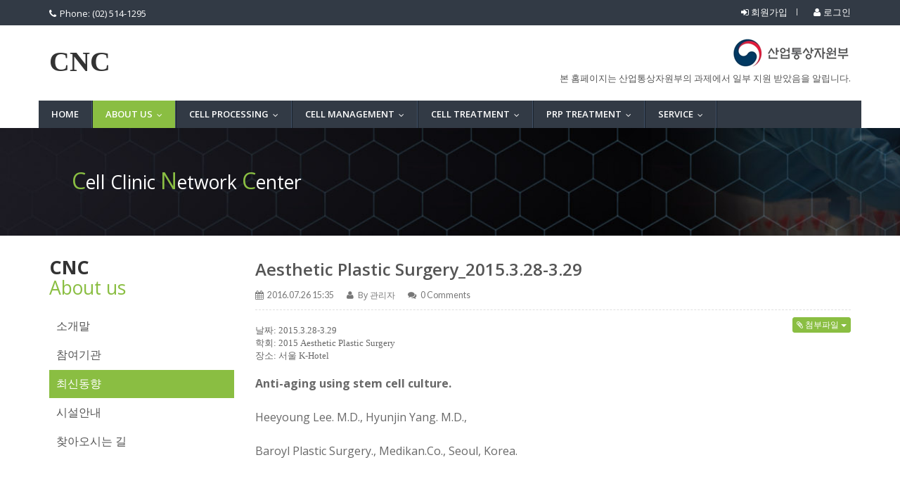

--- FILE ---
content_type: text/html;charset=utf-8
request_url: http://cnc.medikan.com/?c=1/9&uid=86
body_size: 46259
content:
<!DOCTYPE html PUBLIC "-//W3C//DTD XHTML 1.0 Transitional//EN" "http://www.w3.org/TR/xhtml1/DTD/xhtml1-transitional.dtd">
<html id="kimsQStart" lang="ko" xml:lang="ko" xmlns="http://www.w3.org/1999/xhtml">
<head>
<meta http-equiv="content-type" content="text/html;charset=utf-8" />
<meta name="viewport" content="width=device-width,user-scalable=no" />
<meta name="apple-mobile-web-app-capable" content="no" />
<meta name="apple-mobile-web-app-status-bar-style" content="black" />
<title>Cell Clinic Network Center - Aesthetic Plastic Surgery_2015.3.28-3.29</title>
<meta name="robots" content="ALL" />
<meta name="author" content="cnc.medikan.com" /> 
<meta name="title" content="Cell Clinic Network Center - 최신동향" /> 
<meta name="subject" content="Aesthetic Plastic Surgery_2015.3.28-3.29" /> 
<meta name="keywords" content="최신동향,Aesthetic Plastic Surgery_2015.3.28-3.29" /> 
<meta name="description" content="날짜: 2015.3.28-3.29학회: 2015 Aesthetic Plastic Surgery장소: 서울 K-Hotel Anti-aging using stem cell
culture. 

Heeyoung Lee. M.D., Hyunjin Yang. M.D.,
" />
<meta name="classification" content="학회" />
<meta name="reply-to" content="" />
<meta name="content-language" content="kr" />
<meta name="build" content="2016.07.26" />
<meta name="copyright" content="Copyrights © 2026 cnc.medikan.com All Rights Reserved" />
<link rel="canonical" href="http://cnc.medikan.com/" />

<meta property="og:type" content="website" />
<meta property="og:title" content="Cell Clinic Network Center - 최신동향" />
<meta property="og:description" content="날짜: 2015.3.28-3.29학회: 2015 Aesthetic Plastic Surgery장소: 서울 K-Hotel Anti-aging using stem cell
culture. 

Heeyoung Lee. M.D., Hyunjin Yang. M.D.,
" />
<meta property="og:image" content="http://cnc.medikan.com/files/logos.png" />
<meta property="og:url" content="http://cnc.medikan.com/" />

<meta name="twitter:card" content="summary" />
<meta name="twitter:title" content="Cell Clinic Network Center - 최신동향" />
<meta name="twitter:description" content="날짜: 2015.3.28-3.29학회: 2015 Aesthetic Plastic Surgery장소: 서울 K-Hotel Anti-aging using stem cell
culture. 

Heeyoung Lee. M.D., Hyunjin Yang. M.D.,
" />
<meta name="twitter:image" content="http://cnc.medikan.com/files/logos.png" />
<meta name="twitter:domain" content="http://cnc.medikan.com/" />

<link rel="alternate" href="http://cnc.medikan.com/" hreflang="x-default" /> 
<script type="text/javascript" src="https://ajax.googleapis.com/ajax/libs/jquery/2.2.0/jquery.min.js"></script>
<link rel="stylesheet" href="https://ajax.googleapis.com/ajax/libs/jqueryui/1.11.4/themes/smoothness/jquery-ui.css">
<script src="https://ajax.googleapis.com/ajax/libs/jqueryui/1.11.4/jquery-ui.min.js"></script>

<link rel="stylesheet" href="https://maxcdn.bootstrapcdn.com/font-awesome/4.5.0/css/font-awesome.min.css">
<link rel="stylesheet" href="//fonts.googleapis.com/earlyaccess/nanumbrushscript.css">

<link rel="stylesheet" href="//cdnjs.cloudflare.com/ajax/libs/timepicker/1.3.5/jquery.timepicker.min.css">
<script src="//cdnjs.cloudflare.com/ajax/libs/timepicker/1.3.5/jquery.timepicker.min.js"></script> 

<link rel="stylesheet" href="/switchs/head/html5ready/normalize.min.css">
<!--[if lt IE 9]>
<script src="//html5shiv.googlecode.com/svn/trunk/html5.js"></script>
<script>window.html5 || document.write('<script src="/switchs/head/html5ready/html5shiv.js"><\/script>')</script>
<script src="//ie7-js.googlecode.com/svn/version/2.1(beta4)/IE9.js"></script>
<script src="//ie7-js.googlecode.com/svn/version/2.1(beta4)/ie7-squish.js"></script>
<![endif]-->
 
<!-- 브라우저 Favicon: -->
<link rel="icon" href="/modules/favicon/var/favicon.ico" type="image/x-icon" /> 
<link rel="shortcut icon" href="/modules/favicon/var/favicon.ico" type="image/x-icon" />
<!-- 레티나 디스플레이 iPad: -->
<link rel="apple-touch-icon-precomposed" sizes="144x144" href="/modules/favicon/var/apple-touch-icon-144x144-precomposed.png">
<!-- 레티나 디스플레이 iPhone: -->
<link rel="apple-touch-icon-precomposed" sizes="114x114" href="/modules/favicon/var/apple-touch-icon-114x114-precomposed.png">
<!-- 일반 디스플레이 iPad: -->
<link rel="apple-touch-icon-precomposed" sizes="72x72" href="/modules/favicon/var/apple-touch-icon-72x72-precomposed.png">
<!-- 일반 모바일 기기 iPhone, iPod Touch, and Android 2.1+ devices: -->
<link rel="apple-touch-icon-precomposed" href="/modules/favicon/var/apple-touch-icon-precomposed.png"> 
<link type="text/css" rel="stylesheet" charset="utf-8" href="/_core/css/sys.css?nFlag=20260123165147" />
<!-- ZIO 추가 -->
<link type="text/css" rel="stylesheet" charset="utf-8" href="/_core/css/_css.css?nFlag=20260123165147" />
<link type="text/css" rel="stylesheet" charset="utf-8" href="/layouts/default/_main.css?nFlag=20260123165147" />
<script type="text/javascript">
//<![CDATA[
var mbrclick= false;
var rooturl = 'http://cnc.medikan.com';
var rootssl = 'https://cnc.medikan.com';
var raccount= 'home';
var moduleid= 'bbs';
var memberid= '';
var is_admin= '';
var needlog = '로그인후에 이용하실 수 있습니다. ';
var neednum = '숫자만 입력해 주세요.';
var myagent	= navigator.appName.indexOf('Explorer') != -1 ? 'ie' : 'ns';
//]]>
</script>
<script type="text/javascript" charset="utf-8" src="/_core/js/sys.js?nFlag=20260123165147"></script>
<!-- ZIO 추가 -->
<script type="text/javascript" charset="utf-8" src="/_core/js/_js.js?nFlag=20260123165147"></script>
<script type="text/javascript" charset="utf-8" src="/layouts/default/_main.js?nFlag=20260123165147"></script>
<link type="text/css" rel="stylesheet" charset="utf-8" href="/modules/bbs/_main.css?nFlag=20260123165147" />
<script type="text/javascript" charset="utf-8" src="/modules/bbs/_main.js?nFlag=20260123165147"></script>
<link type="text/css" rel="stylesheet" charset="utf-8" href="/modules/bbs/theme/_pc/list01/_main.css?nFlag=20260123165147" />
<script type="text/javascript" charset="utf-8" src="/modules/bbs/theme/_pc/list01/_main.js?nFlag=20260123165147"></script>
<link type="text/css" rel="stylesheet" charset="utf-8" href="/layouts/default/_theme/style01/theme.css?nFlag=20260123165147" />

<!-- CSS FILES -->
<link rel="stylesheet" href="/layouts/default/css/bootstrap.min.css"/>
<link rel="stylesheet" href="/layouts/default/css/style.css">
<link rel="stylesheet" type="text/css" href="/layouts/default/css/style.css" media="screen" data-name="skins">
<link rel="stylesheet" href="/layouts/default/css/layout/wide.css" data-name="layout">
<link rel="stylesheet" href="/layouts/default/css/fractionslider.css"/>
<link rel="stylesheet" href="/layouts/default/css/style-fraction.css"/>
<link rel="stylesheet" type="text/css" href="/layouts/default/css/switcher.css" media="screen" />

<!--[if lt IE 9]>
<script src="https://oss.maxcdn.com/html5shiv/3.7.2/html5shiv.min.js"></script>
<script src="https://oss.maxcdn.com/respond/1.4.2/respond.min.js"></script>
<![endif]-->
</head>
<body>
<!--Start Header-->
<header id="header">
    <div id="top-bar">
        <div class="container">
            <div class="row">
                <div class="col-sm-7 hidden-xs top-info">
                    <span><i class="fa fa-phone"></i>Phone: (02) 514-1295</span>
                </div>
                <div class="col-sm-5 top-user">
										<a href="./?mod=join" style="color:#FFFFFF;"><i class="fa fa-sign-in"></i> 회원가입</a> <i style="background:#DDDDDD;"></i>
					<a href="./?mod=login" style="color:#FFFFFF;"><i class="fa fa-user"></i> 로그인</a>
					                </div>
            </div>
        </div>
    </div>
    <div id="logo-bar" class="clearfix">
        <div class="container">
            <div class="row">
                <div class="col-xs-12">
                    <div id="logo">
						<h1><a id="_layout_title_color_" href="/?r=home" style="font-family:malgun gothic;font-size:40px;color:#333333;">CNC</a></h1>
                    </div>
					<div id="mologo" class="hand" onclick="OpenWindows('http://www.motie.go.kr/');">
						<img src="/layouts/default/image/mologo.png" alt="산업통상자원부 로고" />
						<p>본 홈페이지는 산업통상자원부의 과제에서 일부 지원 받았음을 알립니다.</p>
					</div>
                </div>
            </div>
        </div>
    </div>

    <div class="navbar navbar-default navbar-static-top container" role="navigation">
        <div class="row">
            <div class="navbar-header">
                <button type="button" class="navbar-toggle" data-toggle="collapse" data-target=".navbar-collapse">
                    <span class="sr-only">Toggle navigation</span>
                    <span class="icon-bar"></span>
                    <span class="icon-bar"></span>
                    <span class="icon-bar"></span>
                </button>
            </div>
            <div class="navbar-collapse collapse">
                <ul class="nav navbar-nav">
					<li><a href="/?r=home"><span>HOME</span></a></li>
										                    <li class="active">
						<a href="./?c=1/7" target=""><span>About us</span></a>						
						                        <ul class="dropdown-menu">
														                            <li>
                                <a href="./?c=1/7" target="">소개말</a>
								                            </li>
							                            <li>
                                <a href="./?c=1/8" target="">참여기관</a>
								                            </li>
							                            <li class="active">
                                <a href="./?c=1/9" target="">최신동향</a>
								                            </li>
							                            <li>
                                <a href="./?c=1/10" target="">시설안내</a>
								                            </li>
							                            <li>
                                <a href="./?c=1/11" target="">찾아오시는 길</a>
								                            </li>
							                        </ul>
						                    </li>
					                    <li>
						<a href="./?c=2/25" target=""><span>Cell processing</span></a>						
						                        <ul class="dropdown-menu">
														                            <li>
                                <a href="./?c=2/25" target="">줄기세포 정의</a>
								                            </li>
							                            <li>
                                <a href="./?c=2/12" target="">줄기세포배양법</a>
								                            </li>
							                            <li>
                                <a href="./?c=2/13" target="">실험동영상</a>
								                            </li>
							                        </ul>
						                    </li>
					                    <li>
						<a href="./?c=3" target=""><span>Cell management</span></a>						
						                        <ul class="dropdown-menu">
														                            <li>
                                <a href="./?c=3/14" target="">보유세포현황</a>
								                            </li>
							                            <li>
                                <a href="./?c=3/31" target="">1:1 상담</a>
								                            </li>
							                        </ul>
						                    </li>
					                    <li>
						<a href="./?c=4" target=""><span>Cell treatment</span></a>						
						                        <ul class="dropdown-menu">
														                            <li>
                                <a href="./?c=4/15" target="">치료세포검색</a>
								                            </li>
							                        </ul>
						                    </li>
					                    <li>
						<a href="./?c=29" target=""><span>PRP treatment</span></a>						
						                        <ul class="dropdown-menu">
														                            <li>
                                <a href="./?c=29/30" target="">보유현황</a>
								                            </li>
							                        </ul>
						                    </li>
					                    <li>
						<a href="./?c=6/21" target=""><span>Service</span></a>						
						                        <ul class="dropdown-menu">
														                            <li>
                                <a href="./?c=6/26" target="">CNC정보검색</a>
								                            </li>
							                            <li>
                                <a href="./?c=6/27" target="">SOP(최소조작 밀폐배양)</a>
								                            </li>
							                            <li>
                                <a href="./?c=6/21" target="">논문등록</a>
								                            </li>
							                            <li>
                                <a href="./?c=6/22" target="">FAQ</a>
								                            </li>
							                            <li>
                                <a href="./?c=6/23" target="">Q&A</a>
								                            </li>
							                            <li>
                                <a href="./?c=6/24" target="">자유게시판</a>
								                            </li>
							                        </ul>
						                    </li>
					                </ul>
            </div>
        </div>
    </div>
</header>
<!--End Header-->	
<!--start wrapper-->
<section class="wrapper">
	<section class="page_head">
		<div class="container">
			<div class="page_title">
				<h2><span>C</span>ell Clinic <span>N</span>etwork <span>C</span>enter</h2>
			</div>
		</div>
	</section>

	<section class="content left_sidebar">
		<div class="container">
			<div class="row">
				<!--Sidebar Widget-->
				<div class="hidden-xs col-sm-3 col-md-3 col-lg-3">
					<div class="sidebar">						
						<div class="widget">
																												<ul class="subtop hand" onclick="goHref('./?c=1');">								
								<li><strong>CNC</strong></li>								
								<li>About us</li>
							</ul>
																																																																																					

							<ul class="list_style">
																																								<li onclick="goHref('./?c=1/7');">
									소개말								</li>
																<li onclick="goHref('./?c=1/8');">
									참여기관								</li>
																<li class="on" onclick="goHref('./?c=1/9');">
									최신동향								</li>
																<li onclick="goHref('./?c=1/10');">
									시설안내								</li>
																<li onclick="goHref('./?c=1/11');">
									찾아오시는 길								</li>
																							</ul>
						</div>
					</div>
				</div>
				
				<div class="col-xs-12 col-sm-9 col-md-9 col-lg-9">
					<div id="bbsview">
	<div class="blog_large">
		<article class="post">
			<div class="post_meta">
				<h2><a href="#">Aesthetic Plastic Surgery_2015.3.28-3.29</a></h2>
				<div class="metaInfo">
					<span><i class="fa fa-calendar"></i> <a href="#">2016.07.26 15:35</a> </span>
					<span><i class="fa fa-user"></i> By <a href="#">관리자</a> </span>
										<span><i class="fa fa-comments"></i> <a href="#." onclick="commentShow('comment');"><span id="comment_num86">0</span> Comments</a></span>
														</div>
			</div>

			<div id="vContent">

						<div class="btn-group">
			<button type="button" class="btn btn-default btn-xs dropdown-toggle" data-toggle="dropdown" aria-haspopup="true" aria-expanded="false">
				<i class="fa fa-paperclip" aria-hidden="true"></i> 첨부파일 <span class="caret"></span>
			</button>
			<ul class="dropdown-menu dropdown-menu-right">
															</ul>
			</div>
			
			<font face="돋움, dotum" size="2"><span style="line-height: normal;">날짜: 2015.3.28-3.29</span></font><br><div><span style="font-family: 돋움, dotum; line-height: normal;"><font size="2">학회: 2015 Aesthetic Plastic Surgery</font></span></div><div><font face="돋움, dotum" size="2"><span style="line-height: normal;">장소: 서울 K-Hotel&nbsp;</span></font></div><div><font face="돋움, dotum" size="2"><span style="line-height: normal;"><br></span></font><p class="MsoNormal"><b><span lang="EN-US"><font size="3">Anti-aging using stem cell
culture. </font><span style="font-size: 18pt;"><o:p></o:p></span></span></b></p>

<p class="MsoNormal"><span lang="EN-US">Heeyoung Lee. M.D., Hyunjin Yang. M.D.,<o:p></o:p></span></p>

<p class="MsoNormal"><span lang="EN-US">Baroyl Plastic Surgery., Medikan.Co., Seoul,
Korea.<o:p></o:p></span></p>

<p class="MsoNormal"><span lang="EN-US">&nbsp;</span></p>

<p class="MsoNormal"><span lang="EN-US">&nbsp;The
only one result from aging mechanisms is decrease of stem cell density. Expansion
of cell number would be the most important thing for the success of human ant-aging.
I.V. anti-aging stem cell therapy needs astronomic numbers because they would
go every location having minimal problem. So, rapid and continuous cell number
expansion with low expense is necessary. In conventional culture, whole cost of
enough stem cell number therapy over 1x10<sup>8 </sup>cells every week that
conventionally need 100 thousands USD would down to 100 USD. We have been used
mechanical scraping culture in water proof vessels. Trypsinless processes make
us to success automatic culture system with just several % of conventional
culture costs. <o:p></o:p></span></p>

<div><span style="line-height: 1.5; text-indent: 5pt;">Now our cell culture method is easier than car driving so it could
be handled in every home. It is possible with easy monitoring. We expanded the
ASCs number 2,000 times much within 18 weeks. It would make really low cost
stem cells could use for extension of human life span over 1,000 years, theoretically.</span><span style="font-family: 돋움, dotum; line-height: normal;"><font size="3">&nbsp;</font></span></div></div><div style="text-align: center;"><span style="font-family: 돋움, dotum; line-height: normal;"><font size="3"><br></font></span></div><div><div style="text-align: center;"><img src="http://cnc.medikan.com/files/2016/07/26/160ca1188cfeb8faac0495fac418dca2153408.jpg" width="400" align="undefined" class="photo" alt="" style="line-height: normal; font-family: 돋움, dotum; font-size: medium;"></div><font size="3"><div class="line20" style="font-family: 돋움, dotum; line-height: normal;"></div><font face="돋움, dotum"><div style="text-align: center;"><img src="http://cnc.medikan.com/files/2016/07/26/61c8e1215bbc1b0df449cd2f588646c0153408.jpg" width="397" align="undefined" class="photo" alt="" style="line-height: normal;"></div></font><div class="line20" style="font-family: 돋움, dotum; line-height: normal;"></div><div style="text-align: center;"><font face="돋움, dotum"><span style="line-height: normal;"><br></span></font></div></font></div>
			<div class="clear"></div>

			
			
			<ul class="shares">
								<li class="shareslabel"><h3>Share This Story</h3></li>
				<li><a class="twitter" href="javascript:snsWin('t')" data-placement="bottom" data-toggle="tooltip" title="Twitter"></a></li>
				<li><a class="facebook" href="javascript:snsWin('f')" data-placement="bottom" data-toggle="tooltip" title="Facebook"></a></li>
				<li><a class="pinterest" href="javascript:snsWin('p')" data-placement="bottom" data-toggle="tooltip" title="Pinterest"></a></li>
				
				<div class="right mgt8 mgr5">
																				<a href="/?c=1/9" class="btn btn-gray btn-sm">목록으로</a>
				</div>
			</ul>
		</article>
	</div>
	<div class="clear"></div>
		<a name="CMT"></a>
	<iframe name="commentFrame" id="commentFrame" src="" width="100%" height="0" frameborder="0" scrolling="no" allowTransparency="true"></iframe>
	</div>


<script type="text/javascript">
//<![CDATA[

Kakao.init('');
function shareStory() {
	Kakao.Story.share({
		url: location.href
	});
}
function snsWin(sns)
{
	var w = 800;
	var h = 500;
	var res_w = ( screen.availWidth - w ) / 2;
	var res_h = ( screen.availHeight - h ) / 2;
	var snsset = new Array();

	var enc_sbj = "Aesthetic+Plastic+Surgery_2015.3.28-3.29";
	var enc_url = "http%3A%2F%2Fcnc.medikan.com%2F%3Fm%3Dbbs%26bid%3Dnewest%26uid%3D86";
	var enc_pic = "http://cnc.medikan.com/files/2016/07/26/160ca1188cfeb8faac0495fac418dca2153408.jpg";

	snsset['t'] = 'http://twitter.com/home/?status=' + enc_sbj + '+++' + enc_url;
	snsset['f'] = 'http://www.facebook.com/sharer.php?u=' + enc_url + '&t=' + enc_sbj;
	snsset['p'] = 'https://www.pinterest.com/pin/create/button/?url=' + enc_url + '&media=' + enc_pic;
	snsset['b'] = 'http://band.us/plugin/share?body='+ enc_url;


	window.open(snsset[sns], '', 'left=' + res_w + ',top=' + res_h + ',width=' + w + 'px,height=' + h + 'px,statusbar=no,scrollbars=no,toolbar=no');
}
function copyUrl() {
	var IE=(document.all)?true:false;
	if (IE) {
		window.clipboardData.setData('Text', location.href);
		alert('주소가 복사되었습니다.\n원하는 곳에 ctrl + v 하세요.');
	} else {
		temp = prompt("이 글의 주소입니다.\n주소를 복사(Ctrl+C)하시고 원하는 곳에 붙여넣기(Ctrl+V)하세요.", location.href);
	}
}
function printWindow(url) 
{
	window.open(url,'printw','left=0,top=0,width=700px,height=600px,statusbar=no,scrollbars=yes,toolbar=yes');
}
function commentShow(type)
{
	var url;
	if (type == 'comment')
	{
		url = '/?r=home&m=comment&skin=&hidepost=0&iframe=Y&cync=';
		url+= '[bbs][86]';
		url+= '[uid,comment,oneline,d_comment]';
		url+= '[ls_bbs_data][4]';
		url+= '[m:bbs,bid:newest,uid:86]';
		url+= '&CMT=';
	}
	else {
		url = '/?r=home&m=trackback&iframe=Y&cync=';
		url+= '[bbs][86]';
		url+= '[m:bbs,bid:newest,uid:86]';
		url+= '&TBK=';
	}

	frames.commentFrame.location.href = url;
}
function setImgSizeSetting()
{
		var ofs = getOfs(getId('vContent')); 
	getDivWidth(ofs.width,'vContent');
		getId('vContent').style.fontFamily = getCookie('myFontFamily');
	getId('vContent').style.fontSize = getCookie('myFontSize');

	
	}
window.onload = setImgSizeSetting;
//]]>
</script>

<div id="bbslist">

	<form name="listForm" action="/" method="post" target="_action_frame_bbs">
	<input type="hidden" name="r" value="home" />
	<input type="hidden" name="c" value="1/9" />
	<input type="hidden" name="m" value="bbs" />
	<input type="hidden" name="a" value="" />

	
	
	<ul class="catTab">
		<li class="hand on" onclick="goHref('./?r=home&m=bbs&bid=newest');">전체</li>
				<li class="hand" onclick="goHref('./?r=home&c=1%2F9&m=bbs&bid=newest&cat=%EB%B3%B4%EB%8F%84%EC%9E%90%EB%A3%8C');">보도자료</li>
				<li class="hand" onclick="goHref('./?r=home&c=1%2F9&m=bbs&bid=newest&cat=%ED%95%99%ED%9A%8C');">학회</li>
				<li class="hand" onclick="goHref('./?r=home&c=1%2F9&m=bbs&bid=newest&cat=%EC%84%B8%EB%AF%B8%EB%82%98');">세미나</li>
				<div class="clear"></div>
	</ul>
	
	<ul class="bbslist">
		<div class="hd">
			<li class="col-xs-2 col-sm-1 col-md-1"><img src="/_core/image/_public/ico_check_01.gif" class="hand pos-2" alt="" onclick="chkFlag('post_members[]');" /> 번호</li>
			<li class="col-xs-8 col-sm-6 col-md-8">제목</li>
			<li class="col-xs-2 col-sm-2 col-md-1">글쓴이</li>
			<li class="hidden-xs col-sm-1 col-md-1">조회</li>
			<li class="hidden-xs col-sm-2 col-md-1">날짜</li>
			<div class="clear"></div>
		</div>

		 

						<li class="col-xs-2 col-sm-1 col-md-1">
									71					</li>
		<li class="col-xs-8 col-sm-6 col-md-8 tl">
									<span class="label label-default">학회</span>			<a href="/?c=1/9&amp;uid=106">대한줄기세포 조직재생학회 춘계학술대회_2016.7.3</a>
						<i class="fa fa-folder-o" title="첨부파일"></i>											</li>
		<li class="col-xs-2 col-sm-2 col-md-1">관리자</li>
		<li class="hidden-xs col-sm-1 col-md-1">447</li>
		<li class="hidden-xs col-sm-2 col-md-1">2016.07.26</li>
						<li class="col-xs-2 col-sm-1 col-md-1">
									70					</li>
		<li class="col-xs-8 col-sm-6 col-md-8 tl">
									<span class="label label-default">세미나</span>			<a href="/?c=1/9&amp;uid=105">중국상해 지방성형학술교류대회 및 의료기기 전시회_2016.7.2-7.3</a>
			<i class="fa fa-picture-o" title="사진"></i>			<i class="fa fa-folder-o" title="첨부파일"></i>											</li>
		<li class="col-xs-2 col-sm-2 col-md-1">관리자</li>
		<li class="hidden-xs col-sm-1 col-md-1">482</li>
		<li class="hidden-xs col-sm-2 col-md-1">2016.07.26</li>
						<li class="col-xs-2 col-sm-1 col-md-1">
									69					</li>
		<li class="col-xs-8 col-sm-6 col-md-8 tl">
									<span class="label label-default">학회</span>			<a href="/?c=1/9&amp;uid=104">중국 MEVOS_2016.6.23</a>
			<i class="fa fa-picture-o" title="사진"></i>			<i class="fa fa-folder-o" title="첨부파일"></i>											</li>
		<li class="col-xs-2 col-sm-2 col-md-1">관리자</li>
		<li class="hidden-xs col-sm-1 col-md-1">392</li>
		<li class="hidden-xs col-sm-2 col-md-1">2016.07.26</li>
						<li class="col-xs-2 col-sm-1 col-md-1">
									68					</li>
		<li class="col-xs-8 col-sm-6 col-md-8 tl">
									<span class="label label-default">세미나</span>			<a href="/?c=1/9&amp;uid=103">이란 국제의료기기 전시회_2016.5.15-5.18</a>
			<i class="fa fa-picture-o" title="사진"></i>			<i class="fa fa-folder-o" title="첨부파일"></i>											</li>
		<li class="col-xs-2 col-sm-2 col-md-1">관리자</li>
		<li class="hidden-xs col-sm-1 col-md-1">411</li>
		<li class="hidden-xs col-sm-2 col-md-1">2016.07.26</li>
						<li class="col-xs-2 col-sm-1 col-md-1">
									67					</li>
		<li class="col-xs-8 col-sm-6 col-md-8 tl">
									<span class="label label-default">세미나</span>			<a href="/?c=1/9&amp;uid=102">제17회 미스코&필러 세미나_2016.5.21</a>
			<i class="fa fa-picture-o" title="사진"></i>			<i class="fa fa-folder-o" title="첨부파일"></i>											</li>
		<li class="col-xs-2 col-sm-2 col-md-1">관리자</li>
		<li class="hidden-xs col-sm-1 col-md-1">457</li>
		<li class="hidden-xs col-sm-2 col-md-1">2016.07.26</li>
						<li class="col-xs-2 col-sm-1 col-md-1">
									66					</li>
		<li class="col-xs-8 col-sm-6 col-md-8 tl">
									<span class="label label-default">세미나</span>			<a href="/?c=1/9&amp;uid=101">제16회 미스코&필러 세미나_2016.4.30</a>
			<i class="fa fa-picture-o" title="사진"></i>			<i class="fa fa-folder-o" title="첨부파일"></i>											</li>
		<li class="col-xs-2 col-sm-2 col-md-1">관리자</li>
		<li class="hidden-xs col-sm-1 col-md-1">370</li>
		<li class="hidden-xs col-sm-2 col-md-1">2016.07.26</li>
						<li class="col-xs-2 col-sm-1 col-md-1">
									65					</li>
		<li class="col-xs-8 col-sm-6 col-md-8 tl">
									<span class="label label-default">세미나</span>			<a href="/?c=1/9&amp;uid=100">미스코&필러 세미나 (인도네시아 대상)_2016.3.21</a>
						<i class="fa fa-folder-o" title="첨부파일"></i>											</li>
		<li class="col-xs-2 col-sm-2 col-md-1">관리자</li>
		<li class="hidden-xs col-sm-1 col-md-1">450</li>
		<li class="hidden-xs col-sm-2 col-md-1">2016.07.26</li>
						<li class="col-xs-2 col-sm-1 col-md-1">
									64					</li>
		<li class="col-xs-8 col-sm-6 col-md-8 tl">
									<span class="label label-default">학회</span>			<a href="/?c=1/9&amp;uid=99">일본재생의료학회총회_2016.3.17-3.19</a>
			<i class="fa fa-picture-o" title="사진"></i>			<i class="fa fa-folder-o" title="첨부파일"></i>											</li>
		<li class="col-xs-2 col-sm-2 col-md-1">관리자</li>
		<li class="hidden-xs col-sm-1 col-md-1">459</li>
		<li class="hidden-xs col-sm-2 col-md-1">2016.07.26</li>
						<li class="col-xs-2 col-sm-1 col-md-1">
									63					</li>
		<li class="col-xs-8 col-sm-6 col-md-8 tl">
									<span class="label label-default">세미나</span>			<a href="/?c=1/9&amp;uid=98">KIMES 전시회_2016.3.17-3.20</a>
						<i class="fa fa-folder-o" title="첨부파일"></i>											</li>
		<li class="col-xs-2 col-sm-2 col-md-1">관리자</li>
		<li class="hidden-xs col-sm-1 col-md-1">375</li>
		<li class="hidden-xs col-sm-2 col-md-1">2016.07.26</li>
						<li class="col-xs-2 col-sm-1 col-md-1">
									62					</li>
		<li class="col-xs-8 col-sm-6 col-md-8 tl">
									<span class="label label-default">학회</span>			<a href="/?c=1/9&amp;uid=97">방콕 CSN 학회_2016.3.5</a>
			<i class="fa fa-picture-o" title="사진"></i>			<i class="fa fa-folder-o" title="첨부파일"></i>											</li>
		<li class="col-xs-2 col-sm-2 col-md-1">관리자</li>
		<li class="hidden-xs col-sm-1 col-md-1">437</li>
		<li class="hidden-xs col-sm-2 col-md-1">2016.07.26</li>
						<li class="col-xs-2 col-sm-1 col-md-1">
									61					</li>
		<li class="col-xs-8 col-sm-6 col-md-8 tl">
									<span class="label label-default">세미나</span>			<a href="/?c=1/9&amp;uid=96">오사카재생의료산업전시회_2016.2.24-2.26</a>
			<i class="fa fa-picture-o" title="사진"></i>			<i class="fa fa-folder-o" title="첨부파일"></i>											</li>
		<li class="col-xs-2 col-sm-2 col-md-1">관리자</li>
		<li class="hidden-xs col-sm-1 col-md-1">397</li>
		<li class="hidden-xs col-sm-2 col-md-1">2016.07.26</li>
						<li class="col-xs-2 col-sm-1 col-md-1">
									60					</li>
		<li class="col-xs-8 col-sm-6 col-md-8 tl">
									<span class="label label-default">세미나</span>			<a href="/?c=1/9&amp;uid=95">제15회 미스코&필러 세미나_2016.1.30</a>
			<i class="fa fa-picture-o" title="사진"></i>			<i class="fa fa-folder-o" title="첨부파일"></i>											</li>
		<li class="col-xs-2 col-sm-2 col-md-1">관리자</li>
		<li class="hidden-xs col-sm-1 col-md-1">447</li>
		<li class="hidden-xs col-sm-2 col-md-1">2016.07.26</li>
						<li class="col-xs-2 col-sm-1 col-md-1">
									59					</li>
		<li class="col-xs-8 col-sm-6 col-md-8 tl">
									<span class="label label-default">세미나</span>			<a href="/?c=1/9&amp;uid=94">부산 미스코&필러 세미나_2015.1.16</a>
			<i class="fa fa-picture-o" title="사진"></i>			<i class="fa fa-folder-o" title="첨부파일"></i>											</li>
		<li class="col-xs-2 col-sm-2 col-md-1">관리자</li>
		<li class="hidden-xs col-sm-1 col-md-1">425</li>
		<li class="hidden-xs col-sm-2 col-md-1">2016.07.26</li>
						<li class="col-xs-2 col-sm-1 col-md-1">
									58					</li>
		<li class="col-xs-8 col-sm-6 col-md-8 tl">
									<span class="label label-default">학회</span>			<a href="/?c=1/9&amp;uid=92">ISPRES 중국베이징 국제성형 및 재생학회_2015.12.4-12.6</a>
			<i class="fa fa-picture-o" title="사진"></i>			<i class="fa fa-folder-o" title="첨부파일"></i>											</li>
		<li class="col-xs-2 col-sm-2 col-md-1">관리자</li>
		<li class="hidden-xs col-sm-1 col-md-1">397</li>
		<li class="hidden-xs col-sm-2 col-md-1">2016.07.26</li>
						<li class="col-xs-2 col-sm-1 col-md-1">
									57					</li>
		<li class="col-xs-8 col-sm-6 col-md-8 tl">
									<span class="label label-default">학회</span>			<a href="/?c=1/9&amp;uid=91">대한성형외과학회_2015.12.13</a>
			<i class="fa fa-picture-o" title="사진"></i>			<i class="fa fa-folder-o" title="첨부파일"></i>											</li>
		<li class="col-xs-2 col-sm-2 col-md-1">관리자</li>
		<li class="hidden-xs col-sm-1 col-md-1">352</li>
		<li class="hidden-xs col-sm-2 col-md-1">2016.07.26</li>
						<li class="col-xs-2 col-sm-1 col-md-1">
									56					</li>
		<li class="col-xs-8 col-sm-6 col-md-8 tl">
									<span class="label label-default">학회</span>			<a href="/?c=1/9&amp;uid=90">SWAM 인도네시아 학회_2015.12.17-12.21</a>
						<i class="fa fa-folder-o" title="첨부파일"></i>											</li>
		<li class="col-xs-2 col-sm-2 col-md-1">관리자</li>
		<li class="hidden-xs col-sm-1 col-md-1">396</li>
		<li class="hidden-xs col-sm-2 col-md-1">2016.07.26</li>
						<li class="col-xs-2 col-sm-1 col-md-1">
									55					</li>
		<li class="col-xs-8 col-sm-6 col-md-8 tl">
									<span class="label label-default">학회</span>			<a href="/?c=1/9&amp;uid=89">대한산부인과학회_2015.10.11</a>
			<i class="fa fa-picture-o" title="사진"></i>			<i class="fa fa-folder-o" title="첨부파일"></i>											</li>
		<li class="col-xs-2 col-sm-2 col-md-1">관리자</li>
		<li class="hidden-xs col-sm-1 col-md-1">479</li>
		<li class="hidden-xs col-sm-2 col-md-1">2016.07.26</li>
						<li class="col-xs-2 col-sm-1 col-md-1">
									54					</li>
		<li class="col-xs-8 col-sm-6 col-md-8 tl">
									<span class="label label-default">학회</span>			<a href="/?c=1/9&amp;uid=88">대한줄기세포치료학회 추계학술대회_2015.8.30</a>
			<i class="fa fa-picture-o" title="사진"></i>			<i class="fa fa-folder-o" title="첨부파일"></i>											</li>
		<li class="col-xs-2 col-sm-2 col-md-1">관리자</li>
		<li class="hidden-xs col-sm-1 col-md-1">429</li>
		<li class="hidden-xs col-sm-2 col-md-1">2016.07.26</li>
						<li class="col-xs-2 col-sm-1 col-md-1">
									53					</li>
		<li class="col-xs-8 col-sm-6 col-md-8 tl">
									<span class="label label-default">세미나</span>			<a href="/?c=1/9&amp;uid=87">중국상해 지방성형학술교류대회 및 의료기기 전시회_2015.7.17-7.1..</a>
			<i class="fa fa-picture-o" title="사진"></i>			<i class="fa fa-folder-o" title="첨부파일"></i>											</li>
		<li class="col-xs-2 col-sm-2 col-md-1">관리자</li>
		<li class="hidden-xs col-sm-1 col-md-1">472</li>
		<li class="hidden-xs col-sm-2 col-md-1">2016.07.26</li>
						<li class="col-xs-2 col-sm-1 col-md-1">
									<span class="now">&gt;&gt;</span>
					</li>
		<li class="col-xs-8 col-sm-6 col-md-8 tl">
									<span class="label label-default">학회</span>			<a href="/?c=1/9&amp;uid=86">Aesthetic Plastic Surgery_2015.3.28-3.29..</a>
			<i class="fa fa-picture-o" title="사진"></i>			<i class="fa fa-folder-o" title="첨부파일"></i>											</li>
		<li class="col-xs-2 col-sm-2 col-md-1">관리자</li>
		<li class="hidden-xs col-sm-1 col-md-1">451</li>
		<li class="hidden-xs col-sm-2 col-md-1">2016.07.26</li>
		 
		<div class="clear"></div>
	</ul>

	
	<div class="bottom">
		<div class="bottom_l">
			<ul class="pagination"><li class="disabled"><a href="#"><i class="fa fa-angle-double-left" title="처음페이지"></i></a></li><li class="disabled"><a href="#"><i class="fa fa-angle-left" title="이전 10 페이지"></i></a></li><li class="active"><span title="1 페이지">1</span></li><li><a href="/?c=1/9&amp;p=2" class="notselected"><span title="2 페이지">2</span></a></li><li><a href="/?c=1/9&amp;p=3" class="notselected"><span title="3 페이지">3</span></a></li><li><a href="/?c=1/9&amp;p=4" class="notselected"><span title="4 페이지">4</span></a></li><li class="disabled"><a href="#"><i class="fa fa-angle-right" title="다음 10 페이지"></i></a></li><li><a href="/?c=1/9&amp;p=4"><i class="fa fa-angle-double-right" title="마지막페이지"></i></a></li></ul>		
		</div>
		<div class="bottom_r">
			<span class="hidden-xs">
				<a href="/?c=1/9" class="btn btn-default btn-sm">처음목록</a>
				<a href="/?c=1/9" class="btn btn-default btn-sm">새로고침</a>
			</span>
			<a href="/?c=1/9&amp;mod=write" class="btn btn-primary btn-sm"><i class="fa fa-pencil"></i> 글쓰기</a>		
		</div>
		<div class="clear"></div>
	</div>

	</form>

	<div class="searchform" style="clear:both;">
		<form name="bbssearchf" class="form-inline" action="/">
		<input type="hidden" name="r" value="home" />
		<input type="hidden" name="c" value="1/9" />
		<input type="hidden" name="m" value="bbs" />
		<input type="hidden" name="bid" value="newest" />
		<input type="hidden" name="cat" value="" />
		<input type="hidden" name="sort" value="gid" />
		<input type="hidden" name="orderby" value="asc" />
		<input type="hidden" name="recnum" value="20" />
		<input type="hidden" name="type" value="" />
		<input type="hidden" name="iframe" value="" />
		<input type="hidden" name="skin" value="" />

			
		<select name="where" class="form-controls">
		<option value="subject|tag">제목+태그</option>
		<option value="content">본문</option>
		<option value="name">이름</option>
		<option value="nic">닉네임</option>
		<option value="id">아이디</option>
		<option value="term">등록일</option>
		</select>
		<span class="form-controls inbtn">
			<input type="text" name="keyword" size="30" value="" class="" />
			<button type="submit"><i class="fa fa-search"></i> 검색</button>
		</span>
				</form>
	</div>

	<div class="clear"></div>

</div>


				</div>
			</div>
		</div>
	</section>
</section>
<!--end wrapper-->

<!--start footer-->
<footer class="footer">
    <div class="container">
        <div class="row">
            <div class="col-sm-6 col-md-4 col-lg-4">
                <div class="widget_title">
                    <h4><span>가양지사</span></h4>
                </div>
				<iframe src="https://www.google.com/maps/embed?pb=!1m18!1m12!1m3!1d2435.2205533351334!2d126.86120645759357!3d37.56095040485326!2m3!1f0!2f0!3f0!3m2!1i1024!2i768!4f13.1!3m3!1m2!1s0x357c9c00b6a8a569%3A0x411650658a8316!2z66mU65SU7Lm4KOyjvCk!5e0!3m2!1sko!2skr!4v1462500860759" width="100%" height="90" frameborder="0" style="border:0;saturation:-100;" allowfullscreen></iframe>
                <div class="widget_content">
                    <ul class="contact-details-alt">
                        <li><i class="fa fa-map-marker"></i> <p>서울시 강서구 가양동 허준로 217 가양테크노타운 502호</p></li>
                        <li><i class="fa fa-phone"></i> <p>02-2668-6070</p></li>
                        <li><i class="fa fa-fax"></i> <p>02-2668-6072</p></li>
						<li><i class="fa fa-user"></i> <p>이희영 대표</p></li>
                    </ul>
                </div>
            </div>
            <div class="col-sm-6 col-md-4 col-lg-4">
                <div class="widget_title">
                    <h4><span>잠원지사</span></h4>
                </div>
				<iframe src="https://www.google.com/maps/embed?pb=!1m18!1m12!1m3!1d1881.7246979043907!2d127.01784765472621!3d37.51567458147913!2m3!1f0!2f0!3f0!3m2!1i1024!2i768!4f13.1!3m3!1m2!1s0x357ca3e82298b449%3A0x5b20c4018d2005cb!2z7ISc7Jq47Yq567OE7IucIOyEnOy0iOq1rCDqsJXrgqjrjIDroZwgNjA1!5e0!3m2!1sko!2skr!4v1467612047228" width="100%" height="90" frameborder="0" style="border:0;saturation:-100;" allowfullscreen></iframe>
                <div class="widget_content">
                    <ul class="contact-details-alt">
                        <li><i class="fa fa-map-marker"></i> <p>서울시 서초구 강남대로 605, B1F</p></li>
                        <li><i class="fa fa-phone"></i> <p>02-514-1279</p></li>
                        <li><i class="fa fa-fax"></i> <p>02-514-0552</p></li>
						<li><i class="fa fa-user"></i> <p>이희영 대표</p></li>
                    </ul>
                </div>
            </div>
            <div class="col-sm-6 col-md-4 col-lg-4">
                <div class="widget_title">
                    <h4><span>CNC LINE UP</span></h4>
                </div>
                <div class="widget_content">
										<div class="col-sm-4 col-md-4 col-lg-4">
						<a class="mfp-gallery" href="/layouts/default/image/lineup/s_lu_1.png" title=""><img src="/layouts/default/image/lineup/ss_lu_1.png" alt="" style="width:100%;" /></a>
						<div class="line10"></div>
					</div>
										<div class="col-sm-4 col-md-4 col-lg-4">
						<a class="mfp-gallery" href="/layouts/default/image/lineup/s_lu_2.png" title=""><img src="/layouts/default/image/lineup/ss_lu_2.png" alt="" style="width:100%;" /></a>
						<div class="line10"></div>
					</div>
										<div class="col-sm-4 col-md-4 col-lg-4">
						<a class="mfp-gallery" href="/layouts/default/image/lineup/s_lu_3.png" title=""><img src="/layouts/default/image/lineup/ss_lu_3.png" alt="" style="width:100%;" /></a>
						<div class="line10"></div>
					</div>
										<div class="col-sm-4 col-md-4 col-lg-4">
						<a class="mfp-gallery" href="/layouts/default/image/lineup/s_lu_4.png" title=""><img src="/layouts/default/image/lineup/ss_lu_4.png" alt="" style="width:100%;" /></a>
						<div class="line10"></div>
					</div>
										<div class="col-sm-4 col-md-4 col-lg-4">
						<a class="mfp-gallery" href="/layouts/default/image/lineup/s_lu_5.png" title=""><img src="/layouts/default/image/lineup/ss_lu_5.png" alt="" style="width:100%;" /></a>
						<div class="line10"></div>
					</div>
										<div class="col-sm-4 col-md-4 col-lg-4">
						<a class="mfp-gallery" href="/layouts/default/image/lineup/s_lu_6.png" title=""><img src="/layouts/default/image/lineup/ss_lu_6.png" alt="" style="width:100%;" /></a>
						<div class="line10"></div>
					</div>
					                </div>
            </div>
        </div>
    </div>
</footer>
<!--end footer-->

<section class="footer_bottom">
    <div class="container">
        <div class="row">
            <div class="col-lg-6 ">
                <p class="copyright">&copy; Copyright 2014 Cell Clinic Network Center | Powered by  <a href="">CNC<?#php echo $_HS['name']?></a></p>
            </div>

            <div class="col-lg-6 ">
                <div class="footer_social">
                    <ul class="footbot_social">
                        <li><a class="fb" href="#." data-placement="top" data-toggle="tooltip" title="Facebook"><i class="fa fa-facebook"></i></a></li>
                        <li><a class="twtr" href="#." data-placement="top" data-toggle="tooltip" title="Twitter"><i class="fa fa-twitter"></i></a></li>
                        <li><a class="dribbble" href="#." data-placement="top" data-toggle="tooltip" title="Dribbble"><i class="fa fa-dribbble"></i></a></li>
                        <li><a class="skype" href="#." data-placement="top" data-toggle="tooltip" title="Skype"><i class="fa fa-skype"></i></a></li>
                        <li><a class="rss" href="#." data-placement="top" data-toggle="tooltip" title="RSS"><i class="fa fa-rss"></i></a></li>
                    </ul>
                </div>
            </div>
        </div>
    </div>
</section>

<script type="text/javascript">
//<![CDATA[
function screenCheck()
{
	var _h = getId('header');
	var _t = getId('topmenu');
	var _c = getId('content');
	var _f = getId('footer');
	var _r = getId('rcontent');
	var _w;

	var w = parseInt(document.body.clientWidth);
	var b = getOfs(_c.children[0]);

	_w = w < 960 ? w : 960;
	_w = _w < 240 ? 240 : _w;

	_h.children[0].style.width = _w + 'px';
	_t.children[0].style.width = _w + 'px';
	_c.children[0].style.width = _w + 'px';
	_f.children[0].style.width = _w + 'px';
	document.body.style.overflowX = 'hidden';
}
//setTimeout("screenCheck()",100);
//window.onresize = screenCheck;
//]]>
</script>
<div id="_box_layer_"></div>
<div id="_action_layer_"></div>
<div id="_hidden_layer_"></div>
<div id="_overLayer_" class="hide"></div>
<iframe name="_action_frame_bbs" width="0" height="0" frameborder="0" scrolling="no"></iframe>
<script type="text/javascript">
//<![CDATA[
document.body.onclick = closeMemberLayer;
document.onkeydown = closeImgLayer;
//]]>
</script>

<script type="text/javascript">
//<![CDATA[
var Popstring = '';
if(Popstring!='')
{
	frames._action_frame_bbs.location.href='/?r=home&system=popup.layer&iframe=Y&pop='+Popstring;
}
function hidePopupLayer(uid) 
{ 
	if (getId('popCheck_'+uid).checked == true)
	{
		var nowcookie = getCookie('popview');
		setCookie('popview', '['+uid+']' + nowcookie , 1);
	}    
	getId('poplayer'+uid).style.display = 'none';
}
//]]>
</script>


<script type="text/javascript" src="/layouts/default/js/jquery-1.10.2.min.js"></script>
<script src="/layouts/default/js/bootstrap.min.js"></script>
<script src="/layouts/default/js/jquery.easing.1.3.js"></script>
<script src="/layouts/default/js/retina-1.1.0.min.js"></script>
<script type="text/javascript" src="/layouts/default/js/jquery.cookie.js"></script> <!-- jQuery cookie -->
<script src="/layouts/default/js/jquery.fractionslider.js" type="text/javascript" charset="utf-8"></script>
<script type="text/javascript" src="/layouts/default/js/jquery.smartmenus.min.js"></script>
<script type="text/javascript" src="/layouts/default/js/jquery.smartmenus.bootstrap.min.js"></script>
<script type="text/javascript" src="/layouts/default/js/jquery.jcarousel.js"></script>
<script type="text/javascript" src="/layouts/default/js/jflickrfeed.js"></script>
<script type="text/javascript" src="/layouts/default/js/jquery.magnific-popup.min.js"></script>
<script type="text/javascript" src="/layouts/default/js/jquery.isotope.min.js"></script>
<script type="text/javascript" src="/layouts/default/js/jquery.magnific-popup.min.js"></script>
<script type="text/javascript" src="/layouts/default/js/jquery.masonry.min.js"></script>
<script type="text/javascript" src="/layouts/default/js/swipe.js"></script>

<script src="/layouts/default/js/main.js"></script>

<!-- Start Style Switcher -->
<div class="switcher"></div>
<!-- End Style Switcher -->
<script>
$(window).load(function(){
	$('.slider').fractionSlider({
		'fullWidth': 			true,
		'controls': 			true,
		'responsive': 			true,
		'dimensions': 			"1920,450",
		'timeout' :             5000,
		'increase': 			true,
		'pauseOnHover': 		true,
		'slideEndAnimation': 	false,
		'autoChange':           true
	});
});
</script>



</body>
</html>


--- FILE ---
content_type: text/css
request_url: http://cnc.medikan.com/_core/css/_css.css?nFlag=20260123165147
body_size: 42451
content:
#vContent {font-size:14px;line-height:160%;}
#vContent img {max-width: 100% !important; height: auto !important;}

.posa{position:absolute;}
.posr{position:relative;}
.posf{position:fixed;}
.top{vertical-align:top !important;}
.middle{vertical-align:middle !important;}

.pos-1{position:relative;top:-1px;}
.pos-2{position:relative;top:-2px;}
.pos-3{position:relative;top:-3px;}
.pos-4{position:relative;top:-4px;}
.pos-5{position:relative;top:-5px;}
.pos-6{position:relative;top:-6px;}
.pos-7{position:relative;top:-7px;}
.pos-8{position:relative;top:-8px;}
.pos-9{position:relative;top:-9px;}
.pos-10{position:relative;top:-10px;}
.pos1{position:relative;top:1px;}
.pos2{position:relative;top:2px;}
.pos3{position:relative;top:3px;}
.pos4{position:relative;top:4px;}
.pos5{position:relative;top:5px;}
.pos6{position:relative;top:6px;}
.pos7{position:relative;top:7px;}
.pos8{position:relative;top:8px;}
.pos9{position:relative;top:9px;}
.pos10{position:relative;top:10px;}

.pcenter {text-align:center !important;}
.pleft {text-align:left !important;}
.pright {text-align:right !important;}

/*************** 줄간격 ***************/
.lh0{line-height:0 !important;}
.lh10{line-height:10px !important;}
.lh11{line-height:11px !important;}
.lh12{line-height:12px !important;}
.lh13{line-height:13px !important;}
.lh14{line-height:14px !important;}
.lh15{line-height:15px !important;}
.lh16{line-height:16px !important;}
.lh17{line-height:17px !important;}
.lh18{line-height:18px !important;}
.lh19{line-height:19px !important;}
.lh20{line-height:20px !important;}
.lh30{line-height:30px !important;}
/*************** 마진 ***************/
	/*************** all ***************/
.mg0{margin:0 !important;}
.mg5{margin:5px !important;}
.mg10{margin:10px !important;}
.mgtb20{margin:20px 0 !important;}
	/*************** top ***************/
.mgt-10{margin-top:-10px !important;}
.mgt0{margin-top:0 !important;}
.mgt1{margin-top:1px !important;}
.mgt2{margin-top:2px !important;}
.mgt4{margin-top:4px !important;}
.mgt5{margin-top:5px !important;}
.mgt6{margin-top:6px !important;}
.mgt7{margin-top:7px !important;}
.mgt8{margin-top:8px !important;}
.mgt9{margin-top:9px !important;}
.mgt10{margin-top:10px !important;}
.mgt15{margin-top:15px !important;}
.mgt20{margin-top:20px !important;}
.mgt30{margin-top:30px !important;}
.mgt40{margin-top:40px !important;}
.mgt50{margin-top:50px !important;}
	/*************** bottom ***************/
.mgb0{margin-bottom:0 !important;}
.mgb3{margin-bottom:3px !important;}
.mgb4{margin-bottom:4px !important;}
.mgb5{margin-bottom:5px !important;}
.mgb7{margin-bottom:7px !important;}
.mgb10{margin-bottom:10px !important;}
.mgb15{margin-bottom:15px !important;}
.mgb20{margin-bottom:20px !important;}
.mgb25{margin-bottom:25px !important;}
.mgb30{margin-bottom:30px !important;}
.mgb50{margin-bottom:50px !important;}
	/*************** left ***************/
.mgl0{margin-left:0 !important;}
.mgl1{margin-left:1px !important;}
.mgl2{margin-left:2px !important;}
.mgl3{margin-left:3px !important;}
.mgl5{margin-left:5px !important;}
.mgl6{margin-left:6px !important;}
.mgl7{margin-left:7px !important;}
.mgl10{margin-left:10px !important;}
.mgl13{margin-left:13px !important;}
.mgl20{margin-left:20px !important;}
.mgl30{margin-left:30px !important;}
.mgl40{margin-left:40px !important;}
.mgl50{margin-left:50px !important;}
	/*************** right ***************/
.mgr0{margin-right:0 !important;}
.mgr1{margin-right:1px !important;}
.mgr2{margin-right:2px !important;}
.mgr3{margin-right:3px !important;}
.mgr4{margin-right:4px !important;}
.mgr5{margin-right:5px !important;}
.mgr6{margin-right:6px !important;}
.mgr7{margin-right:7px !important;}
.mgr8{margin-right:8px !important;}
.mgr9{margin-right:9px !important;}
.mgr10{margin-right:10px !important;}
.mgr18{margin-right:18px !important;}
.mgr20{margin-right:20px !important;}
.mgr30{margin-right:30px !important;}
	/*************** left right ***************/
.mglr5{margin:0 5px !important;}
.mglr10{margin:0 10px !important;}
.mglr20{margin:0 20px !important;}
.mglr30{margin:0 30px !important;}
/*************** 패딩 ***************/
	/*************** all ***************/
.pd0{padding:0px !important;}
.pd5{padding:5px !important;}
.pd7{padding:7px !important;}
.pd10{padding:10px !important;}
.pd15{padding:15px !important;}
.pd20{padding:20px !important;}
.pd30{padding:30px !important;}
.pd1020{padding:10px 20px !important;}
	/*************** top ***************/
.pdt0{padding-top:0px !important;}	
.pdt3{padding-top:3px !important;}		
.pdt5{padding-top:5px !important;}	
.pdt10{padding-top:10px !important;}
.pdt15{padding-top:15px !important;}
.pdt20{padding-top:20px !important;}
	/*************** bottom ***************/
.pdb0{padding-bottom:0px !important;}	
.pdb3{padding-bottom:3px !important;}		
.pdb5{padding-bottom:5px !important;}	
.pdb10{padding-bottom:10px !important;}
.pdb15{padding-bottom:15px !important;}		
	/*************** left ***************/
.pdl0{padding-left:0px !important;}
.pdl5{padding-left:5px !important;}
.pdl10{padding-left:10px !important;}
.pdl20{padding-left:20px !important;}
	/*************** right ***************/
.pdr0{padding-right:0 !important;}
.pdr5{padding-right:5px !important;}
.pdr10{padding-right:10px !important;}
	/*************** left right ***************/
.pdlr5{padding:0 5px !important;}
.pdlr10{padding:0 10px !important;}
/*************** 수직정렬 ***************/
.va0{vertical-align:0px !important;}
.va2{vertical-align:2px !important;}
.vam1{vertical-align:-1px !important;}
.vam2{vertical-align:-2px !important;}
.vam4{vertical-align:-4px !important;}
.vam6{vertical-align:-6px !important;}
.vat{vertical-align:top;}
.vab{vertical-align:bottom;}
.vam{vertical-align:middle;}
/*************** 폰트 사이즈 ***************/
.fts0{font-size:0px !important;}
.fts5{font-size:5px !important;}
.fts6{font-size:6px !important;}
.fts7{font-size:7px !important;}
.fts8{font-size:8px !important;}
.fts9{font-size:9px !important;}
.fts10{font-size:10px !important;}
.fts11{font-size:11px !important;}
.fts12{font-size:12px !important;}
.fts13{font-size:13px !important;}
.fts14{font-size:14px !important;}
.fts15{font-size:15px !important;}
.fts16{font-size:16px !important;}
.fts17{font-size:17px !important;}
.fts18{font-size:18px !important;}
.fts19{font-size:19px !important;}
.fts20{font-size:20px !important;}
.ftwn{font-weight:normal !important;}
.ftwb{font-weight:bold !important;}
.ffna{font-family:NanumGothic;}
/*************** 자간조절 ***************/
.lsm1{letter-spacing:-1px;}
/*************** 색상 ***************/
.red{color:red;}
.blue{color:blue;}
.green{color:green;}
.d21d50{color:#d21d50;}
.fc11{color:#111;}
.fc22{color:#222;}
.fc33{color:#333;}
.fc44{color:#444;}
.fc55{color:#555;}
.fc77{color:#777;}
.fc88{color:#888;}
.fc99{color:#999;}
.bar{color:#c0c0c0;font-size:10px;font-weight:normal;}
.gray{color:#c0c0c0 !important;}
.darkgray{color:#666 !important;}
/*************** 높이 & 넓이 & 라인 ***************/
.ht100{height:100px !important;}
.ht200{height:200px !important;}
.ht300{height:300px !important;}
.ht400{height:400px !important;}
.ht500{height:500px !important;}
.ht600{height:600px !important;}
.ht700{height:700px !important;}
.ht800{height:800px !important;}
.ht900{height:900px !important;}
.p100{width:100% !important;}
.wd100{width:100px !important;}
.wd200{width:200px !important;}
.wd300{width:300px !important;}
.wd400{width:400px !important;}
.wd500{width:500px !important;}
.wd600{width:600px !important;}
.wd700{width:700px !important;}
.wd800{width:800px !important;}
.wd900{width:900px !important;}
.line1{clear:both;height:1px;font-size:0;}
.line2{clear:both;height:2px;font-size:0;}
.line3{clear:both;height:3px;font-size:0;}
.line4{clear:both;height:4px;font-size:0;}
.line5{clear:both;height:5px;font-size:0;}
.line6{clear:both;height:6px;font-size:0;}
.line7{clear:both;height:7px;font-size:0;}
.line8{clear:both;height:8px;font-size:0;}
.line9{clear:both;height:9px;font-size:0;}
.line10{clear:both;height:10px;font-size:0;}
.line11{clear:both;height:11px;font-size:0;}
.line12{clear:both;height:12px;font-size:0;}
.line13{clear:both;height:13px;font-size:0;}
.line14{clear:both;height:14px;font-size:0;}
.line15{clear:both;height:15px;font-size:0;}
.line16{clear:both;height:16px;font-size:0;}
.line17{clear:both;height:17px;font-size:0;}
.line18{clear:both;height:18px;font-size:0;}
.line19{clear:both;height:19px;font-size:0;}
.line20{clear:both;height:20px;font-size:0;}
.line30{clear:both;height:30px;font-size:0;}
.line40{clear:both;height:40px;font-size:0;}
.line44{clear:both;height:44px;font-size:0;}
.line50{clear:both;height:50px;font-size:0;}

.note {height:14px;margin-top:8px;padding-left:20px;font-weight:normal;font-size:11px;background:url('../image/_public/bul_notice.gif') no-repeat left top;color:#888;line-height:14px;}
.nnote {height:14px;margin-top:8px;font-weight:normal;font-size:11px;color:#888;line-height:14px;}
.note span.pos {position:relative;top:2px;}
.note span.pos a, .note span.num, .nnote span.num {color:#f60;}

.bbsguide {padding:15px 20px;border:2px solid #d0d0d0;background:#fafafa;}
.bbsguide h2 {float:left;width:80px;margin:0;padding:0;color:#ff6600;}
.bbsguide li {margin-left:80px;padding-left:20px;background:url('../image/_public/bul_dot.gif') no-repeat 13px 13px;font-weight:normal;font-size:14px;line-height:26px;border-left:1px solid #d0d0d0;}

.mbbsguide {padding:10px;border:2px solid #d0d0d0;background:#fafafa;}
.mbbsguide li {padding-left:10px;background:url('../image/_public/bul_dot.gif') no-repeat 3px 6px;font-weight:normal;font-size:12px;line-height:16px;}

/*************** input ***************/
.input {border:#dfdfdf solid 1px;margin:0;padding:0 0 0 4px;height:36px;line-height:36px;border-radius:2px;}
.input:hover {border:#cdcdcd solid 1px;background:#f9f9f9;}
.input:focus {border:#cdcdcd solid 1px;background:#f9f9f9;box-shadow:1px 0 10px rgba(0, 0, 0, 0.1)}
/*************** @input ***************/

/*************** select ***************/
select {min-width:82px;min-height:36px;border:#dfdfdf solid 1px;padding:5px 5px 5px 0;}
/*************** @select ***************/

table.bbs-view{width:100%;border-top:1px solid #ccc;border-bottom:1px solid #ccc;border-collapse:collapse;}
table.bbs-view tbody th,table.bbs-view tbody td{border-bottom:1px solid #d7d7d7;text-align:left;padding:12px 10px;color:#5c5c5c;}
table.bbs-view tbody th{background-color:#f3f3f3;font-size:13px;}
table.bbs-view tbody td{color:#7c7c7c}
table.bbs-view tbody th img,table.bbs-view tbody td img{cursor:pointer;vertical-align:-2px;}
table.bbs-view tbody input{height:15px;border:#cacaca solid 1px;}
table.bbs-view tbody li{padding:2px 0;}
table.bbs-view tbody th.red,table.bbs-view tbody td.red {color:red;}

table.bbs-review{width:100%;}
table.bbs-review tbody tr.dline td{border-bottom:1px solid #dfdfdf;}
table.bbs-review tbody tr.dline td table td{border:none;}
table.bbs-review tbody td table{width:100%;margin:7px 0;}
table.bbs-review tbody td table td{border:none;vertical-align:top;}
table.bbs-review tbody td table tbody{padding:12px 5px;}
table.bbs-review div.thumb{width:95px;height:65px;margin:25px 0 5px 0;border:#dfdfdf solid 1px;overflow:hidden;cursor:pointer;}
table.bbs-review dl dt{margin-bottom:8px;}
table.bbs-review dl dd{margin-bottom:5px;}
table.bbs-review dl dt a.subject{font-weight:bold;font-size:12px;color:#0000cc;text-decoration:underline;}
table.bbs-review dl dt span{text-decoration:none !important;}
table.bbs-review dl dd.cont a {font-size:12px;color:#333;line-height:20px;}

.btn_brfore a {position:absolute;top:15px;right:10px;padding:6px 15px;text-align:center;font-size:13px;font-weight:bold;color:#777;
    border-top:1px solid #DFDFDF;
	border-right:1px solid #bbb;
	border-bottom:1px solid #bbb;
	border-left:1px solid #DFDFDF;
    background-color:#FFFFFF;
    background-image:-moz-linear-gradient(top, #FFFFFF, #EFEFEF);
    background-image:-webkit-gradient(linear, left top, left bottom, from(#FFFFFF),to(#EFEFEF));	
	-webkit-border-radius:5px;
	box-shadow:1px 1px #ddd;
}
/*************** 개인정보 수집 약관 ***************/
div.consent-scroll {width:94%;height:60px;border:#dfdfdf solid 1px;overflow:hidden;overflow-y:auto;color:#808080;padding:10px 2%;margin:0 auto;}
div.consent-agree ul li {line-height:14px;}
div.consent_chk {height:14px;margin:10px;text-align:center;}
div.consent_chk input {position:relative;top:2px;}

.nolist {width:140px;margin:20px auto;padding:40px 80px;color:#888;border:8px solid #f5f5f5;text-align:center;border-radius:12px;}
.bmline {border-bottom:1px solid #dfdfdf;margin:0 0 10px 0;padding:0 0 10px 0;}

.dashline {width:100%;height:0;margin-bottom:20px;border-top:1px dashed #d0d0d0;}


/*************** 가이드박스 ***************/
div.box-guide{clear:both;margin:0 auto 20px auto;padding:15px 0;background:#fff url('../image/_public/guidebox_logo.png') no-repeat 14px 16px;-webkit-box-shadow:0 0 2px rgba(0,0,0,0.08),0 1px 1px rgba(0,0,0,0.05);box-shadow:0 0 2px rgba(0,0,0,0.08),0 1px 1px rgba(0,0,0,0.05);overflow:hidden;}
div.box-guide a:link, div.box-guide a:visited, div.box-guide a:active{font-weight:bold;}
div.box-guide h6{display:none;}
div.box-guide ul{margin:0 20px 0 70px;border-left:1px solid #d9d9d9;zoom:1;}
div.box-guide p.gt-cont{margin:0 0 0 70px;padding:0 0 5px 11px;border-left:1px solid #d9d9d9;font-weight:bold;zoom:1;}
div.box-guide ul li{margin:0 0 2px 13px;padding:0 0 0 7px;background:url('../image/_public/bul_dot_1.gif') no-repeat 0 6px;color:#4d4d4d;line-height:18px;}
div.box-guide ul li.btn{background:none;margin-top:11px;}
div.box-guide ul li.btn img{margin-top:-5px;}
div.box-guide ul li.end{margin-bottom:-3px;}
div.box-guide ul li ol{margin:2px 0 0 16px;}
div.box-guide ul li ol li{margin:0;padding:0;list-style:decimal inside;background:none;text-indent:-16px;}
div.box-guide ul li ul{border:none;margin:3px 0 0 0;}
div.box-guide ul li ul li{margin:0;padding:0 0 0 9px;background:url('../image/_public/bul_bar_1.gif') no-repeat 0 6px;}

/*************** 배너가이드 ***************/
div.banner-guide{clear:both;margin:0 0 23px 0;padding:0;zoom:1;border:1px solid #cdcdcd;background:#fff url('../image/_public/guidebox_logo.png') no-repeat 260px 20px;}
div.banner-guide .banner {float:left;width:245px;height:188px;border-right:1px solid #cdcdcd;}
div.banner-guide .guide {float:left;height:150px;padding:19px 0;}
div.banner-guide a:link, div.banner-guide a:visited, div.banner-guide a:active{font-weight:bold;}
div.banner-guide h6{display:none;}
div.banner-guide ul{margin:0 20px 0 70px;border-left:1px dashed #d9d9d9;zoom:1;}
div.banner-guide p.gt-cont{margin:0 0 0 70px;padding:0 0 5px 11px;border-left:1px solid #d9d9d9;font-weight:bold;zoom:1;}
div.banner-guide ul li{margin:0 0 2px 13px;padding:0 0 0 7px;background:url('../image/_public/bul_dot_1.gif') no-repeat 0 6px;color:#4d4d4d;line-height:18px;}
div.banner-guide ul li.btn{background:none;margin-top:11px;}
div.banner-guide ul li.btn img{margin-top:-5px;}
div.banner-guide ul li.end{margin-bottom:-3px;}
div.banner-guide ul li ol{margin:2px 0 0 16px;}
div.banner-guide ul li ol li{margin:0;padding:0;list-style:decimal inside;background:none;text-indent:-16px;}
div.banner-guide ul li ul{border:none;margin:3px 0 0 0;}
div.banner-guide ul li ul li{margin:0;padding:0 0 0 9px;background:url('../image/_public/bul_bar_1.gif') no-repeat 0 6px;}

/*************** bul_dot_1 ***************/
.bul_dot_1 li {padding-left:7px;background:url('../image/_public/bul_dot_1.gif') no-repeat 0 6px;color:#777;line-height:16px;}

.btn10 {display:inline-block;border:#2f3741 solid 1px;border-radius:3px;}
.btn10 a {display:inline-block;background:#424951;padding:6px 18px 9px 18px;color:#fff;font-weight:bold;font-size:13px;line-height:13px;text-decoration:none;letter-spacing:-1px;border-radius:1px;}
.btn10 a:hover {background:#2f3741;color:#fff;}

.btnwrite {display:inline-block;border:#ce708b solid 1px;border-radius:1px;}
.btnwrite a {display:inline-block;background:#d21d50;padding:8px 20px 12px 20px;color:#fff;font-weight:bold;font-size:13px;line-height:13px;text-decoration:none;letter-spacing:1px;border-radius:1px;}
.btnwrite a:hover {color:#fff;}

#ctg_tab {margin:0 0 0 1px;width:100%;}
#ctg_tab li {float:left;width:24.95%;}
#ctg_tab li div {margin:-1px 0 0 -1px;display:block;height:18px;padding:12px 0;text-align:center;cursor:pointer;font-weight:bold;font-size:14px;color:#333;border:#d2d2d2 solid 1px;background-color:#fff;line-height:18px;letter-spacing:-1px;}
#ctg_tab li .on {color:#d21d50;}

#ctg_tab_3 {margin:0 0 0 1px;width:100%;}
#ctg_tab_3 li {float:left;width:33.27%;}
#ctg_tab_3 li div {margin:-1px 0 0 -1px;display:block;height:18px;padding:12px 0;text-align:center;cursor:pointer;font-weight:bold;font-size:14px;color:#333;border:#d2d2d2 solid 1px;background-color:#fff;line-height:18px;letter-spacing:-1px;}
#ctg_tab_3 li .on {color:#d21d50;}

.brlt {border-radius:3px 0 0 0;}
.brrt {border-radius:0 3px 0 0;}
.brrb {border-radius:0 0 3px 0;}
.brlb {border-radius:0 0 0 3px;}


/*************** 게시판 공통 팔로우&좋아요 ***************/
.fw_fb {float:left;width:23%;height:20px;margin-top:40px;}
.fw_fb li {float:left;width:49%;height:20px;}
.fw_fb .l_fw {text-align:left;margin-right:1%;}
.fw_fb .l_fw .btn {height:17px;padding-top:1px;padding-bottom:0;font-weight:normal;font-size:12px;line-height:12px;border-radius:2px;}
.fw_fb .l_fw i {position:relative;top:2px;}
.fw_fb .r_fb {text-align:left;margin-left:1%;}

.m_fw_fb {width:100%;height:20px;margin-top:40px;}
.m_fw_fb li {height:20px;}
.m_fw_fb .l_fw {float:right;width:30%;text-align:right;margin-left:1%;}
.m_fw_fb .l_fw .btn {height:17px;padding-top:1px;padding-bottom:0;font-weight:normal;font-size:12px;line-height:12px;border-radius:2px;}
.m_fw_fb .l_fw i {position:relative;top:2px;}
.m_fw_fb .r_fb {float:left;position:relative;top:4px;width:69%;text-align:right;}

.form-controls {
	display: inline-block;
	height: 34px;
	padding: 6px 4px;
	font-size: 14px;
	line-height: 1.42857143;
	color: #555;
	background-color: #fff;
	background-image: none;
	border: 1px solid #DDD;
	border-radius: 4px;
}
.form-controls:focus {
  border-color: #66afe9;
  outline: 0;
}
.form-controls::-moz-placeholder {
  color: #777;
  opacity: 1;
}
.form-controls:-ms-input-placeholder {
  color: #777;
}
.form-controls::-webkit-input-placeholder {
  color: #777;
}
.form-controls[disabled],
.form-controls[readonly],
fieldset[disabled] .form-controls {
  cursor: not-allowed;
  background-color: #eee;
  opacity: 1;
}
textarea.form-controls {
  height: auto;
}
input[type="search"] {
  -webkit-appearance: none;
}
input[type="date"],
input[type="time"],
input[type="datetime-local"],
input[type="month"] {
  line-height: 34px;
  line-height: 1.42857143 \0;
}
input[type="date"].input-sm,
input[type="time"].input-sm,
input[type="datetime-local"].input-sm,
input[type="month"].input-sm {
  line-height: 30px;
}
.input-sm,
.form-horizontal .form-group-sm .form-controls {
  height: 30px;
  padding: 5px 10px;
  font-size: 12px;
  line-height: 1.5;
  border-radius: 3px;
}
select.input-sm {
  height: 30px;
  line-height: 30px;
}
input.input-sm {
  height: 20px;
  line-height: 20px;
}
textarea.input-sm,
select[multiple].input-sm {
  height: auto;
}
.bskr-font { font-size:12px; }

.searchform {padding:0 0 0 0; text-align:center; vertical-align:middle; line-height:32px;}
.searchform select {display:inline-block;max-width:100px;}
.searchform select.hide {display:none;}
.searchform .input-search {display:inline-block;max-width:140px;}
.searchform .m-search {display:inline-block;max-width:100px;}
.btn-search {height:32px;}

.btn {
  display: inline-block;
  padding: 8px 13px;
  margin-bottom: 0;
  font-weight: normal;
  font-size: 12px;
  line-height: 1.42857143;
  text-align: center;
  white-space: nowrap;
  vertical-align: middle;
  cursor: pointer;
  -webkit-user-select: none;
     -moz-user-select: none;
      -ms-user-select: none;
          user-select: none;
  background-image: none;
  border: 1px solid transparent;
  border-radius: 4px;
}
.btn:focus,
.btn:active:focus,
.btn.active:focus {
  outline: thin dotted;
  outline: 5px auto -webkit-focus-ring-color;
  outline-offset: -2px;
}
.btn:hover,
.btn:focus {
  color: #333;
  text-decoration: none;
}
.btn:active,
.btn.active {
  background-image: none;
  outline: 0;
  -webkit-box-shadow: inset 0 3px 5px rgba(0, 0, 0, .125);
          box-shadow: inset 0 3px 5px rgba(0, 0, 0, .125);
}
.btn.disabled,
.btn[disabled],
fieldset[disabled] .btn {
  pointer-events: none;
  cursor: not-allowed;
  filter: alpha(opacity=65);
  -webkit-box-shadow: none;
          box-shadow: none;
  opacity: .65;
}
.btn-default {
  color: #333;
  background-color: #fff;
  border-color: #ccc;
}
.btn-default:hover,
.btn-default:focus,
.btn-default:active,
.btn-default.active,
.open > .dropdown-toggle.btn-default {
  color: #333;
  background-color: #e6e6e6;
  border-color: #adadad;
}
.btn-default:active,
.btn-default.active,
.open > .dropdown-toggle.btn-default {
  background-image: none;
}
.btn-default.disabled,
.btn-default[disabled],
fieldset[disabled] .btn-default,
.btn-default.disabled:hover,
.btn-default[disabled]:hover,
fieldset[disabled] .btn-default:hover,
.btn-default.disabled:focus,
.btn-default[disabled]:focus,
fieldset[disabled] .btn-default:focus,
.btn-default.disabled:active,
.btn-default[disabled]:active,
fieldset[disabled] .btn-default:active,
.btn-default.disabled.active,
.btn-default[disabled].active,
fieldset[disabled] .btn-default.active {
  background-color: #fff;
  border-color: #ccc;
}
.btn-default .badge {
  color: #fff;
  background-color: #333;
}
.btn-primary {
  color: #fff;
  background-color: #428bca;
  border-color: #357ebd;
}
.btn-primary:hover,
.btn-primary:focus,
.btn-primary:active,
.btn-primary.active,
.open > .dropdown-toggle.btn-primary {
  color: #fff;
  background-color: #3071a9;
  border-color: #285e8e;
}
.btn-primary:active,
.btn-primary.active,
.open > .dropdown-toggle.btn-primary {
  background-image: none;
}
.btn-primary.disabled,
.btn-primary[disabled],
fieldset[disabled] .btn-primary,
.btn-primary.disabled:hover,
.btn-primary[disabled]:hover,
fieldset[disabled] .btn-primary:hover,
.btn-primary.disabled:focus,
.btn-primary[disabled]:focus,
fieldset[disabled] .btn-primary:focus,
.btn-primary.disabled:active,
.btn-primary[disabled]:active,
fieldset[disabled] .btn-primary:active,
.btn-primary.disabled.active,
.btn-primary[disabled].active,
fieldset[disabled] .btn-primary.active {
  background-color: #428bca;
  border-color: #357ebd;
}
.btn-primary .badge {
  color: #428bca;
  background-color: #fff;
}
.btn-success {
  color: #fff;
  background-color: #5cb85c;
  border-color: #4cae4c;
}
.btn-success:hover,
.btn-success:focus,
.btn-success:active,
.btn-success.active,
.open > .dropdown-toggle.btn-success {
  color: #fff;
  background-color: #449d44;
  border-color: #398439;
}
.btn-success:active,
.btn-success.active,
.open > .dropdown-toggle.btn-success {
  background-image: none;
}
.btn-success.disabled,
.btn-success[disabled],
fieldset[disabled] .btn-success,
.btn-success.disabled:hover,
.btn-success[disabled]:hover,
fieldset[disabled] .btn-success:hover,
.btn-success.disabled:focus,
.btn-success[disabled]:focus,
fieldset[disabled] .btn-success:focus,
.btn-success.disabled:active,
.btn-success[disabled]:active,
fieldset[disabled] .btn-success:active,
.btn-success.disabled.active,
.btn-success[disabled].active,
fieldset[disabled] .btn-success.active {
  background-color: #5cb85c;
  border-color: #4cae4c;
}
.btn-success .badge {
  color: #5cb85c;
  background-color: #fff;
}
.btn-info {
  color: #fff;
  background-color: #5bc0de;
  border-color: #46b8da;
}
.btn-info:hover,
.btn-info:focus,
.btn-info:active,
.btn-info.active,
.open > .dropdown-toggle.btn-info {
  color: #fff;
  background-color: #31b0d5;
  border-color: #269abc;
}
.btn-info:active,
.btn-info.active,
.open > .dropdown-toggle.btn-info {
  background-image: none;
}
.btn-info.disabled,
.btn-info[disabled],
fieldset[disabled] .btn-info,
.btn-info.disabled:hover,
.btn-info[disabled]:hover,
fieldset[disabled] .btn-info:hover,
.btn-info.disabled:focus,
.btn-info[disabled]:focus,
fieldset[disabled] .btn-info:focus,
.btn-info.disabled:active,
.btn-info[disabled]:active,
fieldset[disabled] .btn-info:active,
.btn-info.disabled.active,
.btn-info[disabled].active,
fieldset[disabled] .btn-info.active {
  background-color: #5bc0de;
  border-color: #46b8da;
}
.btn-info .badge {
  color: #5bc0de;
  background-color: #fff;
}
.btn-warning {
  color: #fff;
  background-color: #f0ad4e;
  border-color: #eea236;
}
.btn-warning:hover,
.btn-warning:focus,
.btn-warning:active,
.btn-warning.active,
.open > .dropdown-toggle.btn-warning {
  color: #fff;
  background-color: #ec971f;
  border-color: #d58512;
}
.btn-warning:active,
.btn-warning.active,
.open > .dropdown-toggle.btn-warning {
  background-image: none;
}
.btn-warning.disabled,
.btn-warning[disabled],
fieldset[disabled] .btn-warning,
.btn-warning.disabled:hover,
.btn-warning[disabled]:hover,
fieldset[disabled] .btn-warning:hover,
.btn-warning.disabled:focus,
.btn-warning[disabled]:focus,
fieldset[disabled] .btn-warning:focus,
.btn-warning.disabled:active,
.btn-warning[disabled]:active,
fieldset[disabled] .btn-warning:active,
.btn-warning.disabled.active,
.btn-warning[disabled].active,
fieldset[disabled] .btn-warning.active {
  background-color: #f0ad4e;
  border-color: #eea236;
}
.btn-warning .badge {
  color: #f0ad4e;
  background-color: #fff;
}
.btn-danger {
  color: #fff;
  background-color: #d9534f;
  border-color: #d43f3a;
}
.btn-danger:hover,
.btn-danger:focus,
.btn-danger:active,
.btn-danger.active,
.open > .dropdown-toggle.btn-danger {
  color: #fff;
  background-color: #c9302c;
  border-color: #ac2925;
}
.btn-danger:active,
.btn-danger.active,
.open > .dropdown-toggle.btn-danger {
  background-image: none;
}
.btn-danger.disabled,
.btn-danger[disabled],
fieldset[disabled] .btn-danger,
.btn-danger.disabled:hover,
.btn-danger[disabled]:hover,
fieldset[disabled] .btn-danger:hover,
.btn-danger.disabled:focus,
.btn-danger[disabled]:focus,
fieldset[disabled] .btn-danger:focus,
.btn-danger.disabled:active,
.btn-danger[disabled]:active,
fieldset[disabled] .btn-danger:active,
.btn-danger.disabled.active,
.btn-danger[disabled].active,
fieldset[disabled] .btn-danger.active {
  background-color: #d9534f;
  border-color: #d43f3a;
}
.btn-danger .badge {
  color: #d9534f;
  background-color: #fff;
}
.btn-link {
  font-weight: normal;
  color: #428bca;
  cursor: pointer;
  border-radius: 0;
}
.btn-link,
.btn-link:active,
.btn-link[disabled],
fieldset[disabled] .btn-link {
  background-color: transparent;
  -webkit-box-shadow: none;
          box-shadow: none;
}
.btn-link,
.btn-link:hover,
.btn-link:focus,
.btn-link:active {
  border-color: transparent;
}
.btn-link:hover,
.btn-link:focus {
  color: #2a6496;
  text-decoration: underline;
  background-color: transparent;
}
.btn-link[disabled]:hover,
fieldset[disabled] .btn-link:hover,
.btn-link[disabled]:focus,
fieldset[disabled] .btn-link:focus {
  color: #777;
  text-decoration: none;
}
.btn-lg,
.btn-group-lg > .btn {
  padding: 10px 16px;
  font-size: 18px;
  line-height: 1.33;
  border-radius: 6px;
}
.btn-sm,
.btn-group-sm > .btn {
  padding: 5px 10px;
  font-size: 12px;
  line-height: 1.5;
  border-radius: 3px;
}
.btn-xs,
.btn-group-xs > .btn {
  padding: 1px 5px;
  font-size: 12px;
  line-height: 1.5;
  border-radius: 3px;
}
.btn-block {
  display: block;
  width: 100%;
}
.btn-block + .btn-block {
  margin-top: 5px;
}
input[type="submit"].btn-block,
input[type="reset"].btn-block,
input[type="button"].btn-block {
  width: 100%;
}

.btn-gray {
  color: #fff;
  background-color: #5A5A5A;
  border-color: #4F4F4F;
}
.btn-gray:hover,
.btn-gray:focus,
.btn-gray:active,
.btn-gray.active,
.open > .dropdown-toggle.btn-gray {
  color: #fff;
  background-color: #333333;
  border-color: #2C2C2C;
}
.btn-gray:active,
.btn-gray.active,
.open > .dropdown-toggle.btn-gray {
  background-image: none;
}
.btn-gray.disabled,
.btn-gray[disabled],
fieldset[disabled] .btn-gray,
.btn-gray.disabled:hover,
.btn-gray[disabled]:hover,
fieldset[disabled] .btn-gray:hover,
.btn-gray.disabled:focus,
.btn-gray[disabled]:focus,
fieldset[disabled] .btn-gray:focus,
.btn-gray.disabled:active,
.btn-gray[disabled]:active,
fieldset[disabled] .btn-gray:active,
.btn-gray.disabled.active,
.btn-gray[disabled].active,
fieldset[disabled] .btn-gray.active {
  background-color: #fff;
  border-color: #ccc;
}
.btn-gray .badge {
  color: #fff;
  background-color: #333;
}

.btn-black {
  color: #fff;
  background-color: #424951;
  border-color: #2f3741;
}
.btn-black:hover,
.btn-black:focus,
.btn-black:active,
.btn-black.active,
.open > .dropdown-toggle.btn-black {
  color: #fff;
  background-color: #2f3741;
  border-color: #2f3741;
}
.btn-black:active,
.btn-black.active,
.open > .dropdown-toggle.btn-black {
  background-image: none;
}
.btn-black.disabled,
.btn-black[disabled],
fieldset[disabled] .btn-black,
.btn-black.disabled:hover,
.btn-black[disabled]:hover,
fieldset[disabled] .btn-black:hover,
.btn-black.disabled:focus,
.btn-black[disabled]:focus,
fieldset[disabled] .btn-black:focus,
.btn-black.disabled:active,
.btn-black[disabled]:active,
fieldset[disabled] .btn-black:active,
.btn-black.disabled.active,
.btn-black[disabled].active,
fieldset[disabled] .btn-black.active {
  background-color: #fff;
  border-color: #ccc;
}
.btn-black .badge {
  color: #fff;
  background-color: #333;
}

.btn-notice {
  padding:3px 8px 2px 8px;
  color: #fff;
  background-color: #ffc200;
  border-color: #BF9200;
}
.btn-notice:hover,
.btn-notice:focus,
.btn-notice:active,
.btn-notice.active,
.open > .dropdown-toggle.btn-notice {
  color: #fff;
  background-color: #ffc200;
  border-color: #BF9200;
}
.btn-notice:active,
.btn-notice.active,
.open > .dropdown-toggle.btn-notice {
  background-image: none;
}
.btn-notice.disabled,
.btn-notice[disabled],
fieldset[disabled] .btn-notice,
.btn-notice.disabled:hover,
.btn-notice[disabled]:hover,
fieldset[disabled] .btn-notice:hover,
.btn-notice.disabled:focus,
.btn-notice[disabled]:focus,
fieldset[disabled] .btn-notice:focus,
.btn-notice.disabled:active,
.btn-notice[disabled]:active,
fieldset[disabled] .btn-notice:active,
.btn-notice.disabled.active,
.btn-notice[disabled].active,
fieldset[disabled] .btn-notice.active {
  background-color: #fff;
  border-color: #ccc;
}
.btn-notice .badge {
  color: #fff;
  background-color: #333;
}
/*************** label ***************/
.label {
  display: inline;
  padding: 3px 8px;
  font-size: 75%;
  font-weight: bold;
  color: #fff;
  text-align: center;
  white-space: nowrap;
  vertical-align: baseline;
  border: 1px solid #fff;
}
.label-default {
  background-color: #999;
}
.label-primary {
  background-color: #428bca;
}
.label-success {
  background-color: #5cb85c;
}
.label-info {
  background-color: #5bc0de;
}
.label-warning {
  background-color: #f0ad4e;
}
.label-danger {
  background-color: #d9534f;
}

/*************** badge ***************/

.badge {
  position:relative;top:-1px;
  display: inline-block;
  height:12px;
  min-width: 10px;
  padding: 2px 3px;
  font-weight:normal;
  font-size:12px;
  line-height: 10px;
  color: #fff;
  text-align: center;
  white-space: nowrap;
  vertical-align: baseline;
  background-color: red;
  border-radius: 20px;
}
.badge:empty {
  display: none;
}
.btn .badge {
  position: relative;
  top: -1px;
}
.btn-xs .badge {
  top: 0;
  padding: 1px 5px;
}
a.badge:hover,
a.badge:focus {
  color: #fff;
  text-decoration: none;
  cursor: pointer;
}
a.list-group-item.active > .badge,
.nav-pills > .active > a > .badge {
  color: #428bca;
  background-color: #fff;
}
.nav-pills > li > a > .badge {
  margin-left: 3px;
}
.btn-group,
.btn-group-vertical {
  position: relative;
  display: inline-block;
  vertical-align: middle;
}
.btn-group > .btn,
.btn-group-vertical > .btn {
  position: relative;
  float: left;
}
.btn-group > .btn:hover,
.btn-group-vertical > .btn:hover,
.btn-group > .btn:focus,
.btn-group-vertical > .btn:focus,
.btn-group > .btn:active,
.btn-group-vertical > .btn:active,
.btn-group > .btn.active,
.btn-group-vertical > .btn.active {
  z-index: 2;
}
.btn-group > .btn:focus,
.btn-group-vertical > .btn:focus {
  outline: 0;
}
.btn-group .btn + .btn,
.btn-group .btn + .btn-group,
.btn-group .btn-group + .btn,
.btn-group .btn-group + .btn-group {
  margin-left: -1px;
}
.btn-toolbar {
  margin-left: -5px;
}
.btn-toolbar .btn-group,
.btn-toolbar .input-group {
  float: left;
}
.btn-toolbar > .btn,
.btn-toolbar > .btn-group,
.btn-toolbar > .input-group {
  margin-left: 5px;
}
.btn-group > .btn:not(:first-child):not(:last-child):not(.dropdown-toggle) {
  border-radius: 0;
}
.btn-group > .btn:first-child {
  margin-left: 0;
}
.btn-group > .btn:first-child:not(:last-child):not(.dropdown-toggle) {
  border-top-right-radius: 0;
  border-bottom-right-radius: 0;
}
.btn-group > .btn:last-child:not(:first-child),
.btn-group > .dropdown-toggle:not(:first-child) {
  border-top-left-radius: 0;
  border-bottom-left-radius: 0;
}
.btn-group > .btn-group {
  float: left;
}
.btn-group > .btn-group:not(:first-child):not(:last-child) > .btn {
  border-radius: 0;
}
.btn-group > .btn-group:first-child > .btn:last-child,
.btn-group > .btn-group:first-child > .dropdown-toggle {
  border-top-right-radius: 0;
  border-bottom-right-radius: 0;
}
.btn-group > .btn-group:last-child > .btn:first-child {
  border-top-left-radius: 0;
  border-bottom-left-radius: 0;
}
.btn-group .dropdown-toggle:active,
.btn-group.open .dropdown-toggle {
  outline: 0;
}
.btn-group > .btn + .dropdown-toggle {
  padding-right: 8px;
  padding-left: 8px;
}
.btn-group > .btn-lg + .dropdown-toggle {
  padding-right: 12px;
  padding-left: 12px;
}
.btn-group.open .dropdown-toggle {
  -webkit-box-shadow: inset 0 3px 5px rgba(0, 0, 0, .125);
          box-shadow: inset 0 3px 5px rgba(0, 0, 0, .125);
}
.btn-group.open .dropdown-toggle.btn-link {
  -webkit-box-shadow: none;
          box-shadow: none;
}
.nav {
  padding-left: 0;
  margin-bottom: 0;
  list-style: none;
}
.nav > li {
  position: relative;
  display: block;
}
.nav > li > a {
  position: relative;
  display: block;
  padding: 10px 15px;
}
.nav > li > a:hover,
.nav > li > a:focus {
  text-decoration: none;
  background-color: #eee;
}
.nav > li.disabled > a {
  color: #999;
}
.nav > li.disabled > a:hover,
.nav > li.disabled > a:focus {
  color: #999;
  text-decoration: none;
  cursor: not-allowed;
  background-color: transparent;
}
.nav .open > a,
.nav .open > a:hover,
.nav .open > a:focus {
  background-color: #eee;
  border-color: #428bca;
}
.nav .nav-divider {
  height: 1px;
  margin: 9px 0;
  overflow: hidden;
  background-color: #e5e5e5;
}
.nav > li > a > img {
  max-width: none;
}
.nav-tabs {
  border-bottom: 1px solid #ddd;
}
.nav-tabs > li {
  float: left;
  margin-bottom: -1px;
}
.nav-tabs > li > a {
  margin-right: 2px;
  line-height: 1.42857143;
  border: 1px solid transparent;
  border-radius: 4px 4px 0 0;
}
.nav-tabs > li > a:hover {
  border-color: #eee #eee #ddd;
}
.nav-tabs > li.active > a,
.nav-tabs > li.active > a:hover,
.nav-tabs > li.active > a:focus {
  color: #555;
  cursor: default;
  background-color: #fff;
  border: 1px solid #ddd;
  border-bottom-color: transparent;
}
.nav-tabs.nav-justified {
  width: 100%;
  border-bottom: 0;
}
.nav-tabs.nav-justified > li {
  float: none;
}
.nav-tabs.nav-justified > li > a {
  margin-bottom: 5px;
  text-align: center;
}
.nav-tabs.nav-justified > .dropdown .dropdown-menu {
  top: auto;
  left: auto;
}
@media (min-width: 768px) {
  .nav-tabs.nav-justified > li {
    display: table-cell;
    width: 1%;
  }
  .nav-tabs.nav-justified > li > a {
    margin-bottom: 0;
  }
}
.nav-tabs.nav-justified > li > a {
  margin-right: 0;
  border-radius: 4px;
}
.nav-tabs.nav-justified > .active > a,
.nav-tabs.nav-justified > .active > a:hover,
.nav-tabs.nav-justified > .active > a:focus {
  border: 1px solid #ddd;
}
@media (min-width: 768px) {
  .nav-tabs.nav-justified > li > a {
    border-bottom: 1px solid #ddd;
    border-radius: 4px 4px 0 0;
  }
  .nav-tabs.nav-justified > .active > a,
  .nav-tabs.nav-justified > .active > a:hover,
  .nav-tabs.nav-justified > .active > a:focus {
    border-bottom-color: #fff;
  }
}
.nav-pills > li {
  float: left;
}
.nav-pills > li > a {
  border-radius: 4px;
}
.nav-pills > li + li {
  margin-left: 2px;
}
.nav-pills > li.active > a,
.nav-pills > li.active > a:hover,
.nav-pills > li.active > a:focus {
  color: #fff;
  background-color: #428bca;
}
.nav-stacked > li {
  float: none;
}
.nav-stacked > li + li {
  margin-top: 2px;
  margin-left: 0;
}
.nav-justified {
  width: 100%;
}
.nav-justified > li {
  float: none;
}
.nav-justified > li > a {
  margin-bottom: 5px;
  text-align: center;
}
.nav-justified > .dropdown .dropdown-menu {
  top: auto;
  left: auto;
}
@media (min-width: 768px) {
  .nav-justified > li {
    display: table-cell;
    width: 1%;
  }
  .nav-justified > li > a {
    margin-bottom: 0;
  }
}
.nav-tabs-justified {
  border-bottom: 0;
}
.nav-tabs-justified > li > a {
  margin-right: 0;
  border-radius: 4px;
}
.nav-tabs-justified > .active > a,
.nav-tabs-justified > .active > a:hover,
.nav-tabs-justified > .active > a:focus {
  border: 1px solid #ddd;
}
@media (min-width: 768px) {
  .nav-tabs-justified > li > a {
    border-bottom: 1px solid #ddd;
    border-radius: 4px 4px 0 0;
  }
  .nav-tabs-justified > .active > a,
  .nav-tabs-justified > .active > a:hover,
  .nav-tabs-justified > .active > a:focus {
    border-bottom-color: #fff;
  }
}

/*************** 페이징 ***************/
.pagination {
	text-align:center;  
	padding: 0;
	margin: 0;
	border-radius: 4px;
}
.pagination > li {
	display: inline;
}
.pagination > li > a,
.pagination > li > span {
	position: relative;
	float: left;
	padding: 8px 14px;
	margin-left: -1px;
	font: normal 10pt arial;
	color: #333;
	line-height: 1;
	text-decoration: none;
	background-color: #fff;
	border: 1px solid #ddd;
}
.pagination > li:first-child > a,
.pagination > li:first-child > span {
	margin-left: 0;
	border-top-left-radius: 4px;
	border-bottom-left-radius: 4px;
}
.pagination > li:last-child > a,
.pagination > li:last-child > span {
	border-top-right-radius: 4px;
	border-bottom-right-radius: 4px;
}
.pagination > li > a:hover,
.pagination > li > span:hover,
.pagination > li > a:focus,
.pagination > li > span:focus {
	background-color: #eee;
	border-color: #ddd;
}
.pagination > .active > a,
.pagination > .active > span,
.pagination > .active > a:hover,
.pagination > .active > span:hover,
.pagination > .active > a:focus,
.pagination > .active > span:focus {
	z-index: 2;
	color: #fff;
	cursor: default;
	background-color: #444444;
	border-color: #3B3B3B;
}
.pagination > .disabled > span,
.pagination > .disabled > span:hover,
.pagination > .disabled > span:focus,
.pagination > .disabled > a,
.pagination > .disabled > a:hover,
.pagination > .disabled > a:focus {
	color: #999;
	cursor: not-allowed;
	background-color: #fff;
	border-color: #ddd;
}
.pagination li.first a {
	border-radius: 4px 0 0 4px;
}
.pagination li i {
	position: relative;
	top: -1px;
}

/*************** 블루 페이징 ***************/
.blue > li > a,
.blue > li > span {
	color: #428bca;
}
.blue > .active > a,
.blue > .active > span,
.blue > .active > a:hover,
.blue > .active > span:hover,
.blue > .active > a:focus,
.blue > .active > span:focus {
	background-color: #428BCA;
	border-color: #357EBD;
}

/*************** 레드 페이징 ***************/
.red > li > a,
.red > li > span {
	color: #D9534F;
	border-color: #ECA9A7;
}
.red > li > a:hover,
.red > li > span:hover,
.red > li > a:focus,
.red > li > span:focus {
	background-color: #FAECEC;
	border-color: #ECA9A7;
}
.red > .active > a,
.red > .active > span,
.red > .active > a:hover,
.red > .active > span:hover,
.red > .active > a:focus,
.red > .active > span:focus {
	background-color: #D9534F;
	border-color: #D43F3A;
}
.red > .disabled > span,
.red > .disabled > span:hover,
.red > .disabled > span:focus,
.red > .disabled > a,
.red > .disabled > a:hover,
.red > .disabled > a:focus {
	color: #F1BEBD;
	border-color: #ECA9A7;
}

/*************** 핑크 페이징 ***************/
.pink > li > a,
.pink > li > span {
	color: #FF69B4;
	border-color: #E7BDD2;
}
.pink > li > a:hover,
.pink > li > span:hover,
.pink > li > a:focus,
.pink > li > span:focus {
	background-color: #FBF4F8;
	border-color: #E7BDD2;
}
.pink > .active > a,
.pink > .active > span,
.pink > .active > a:hover,
.pink > .active > span:hover,
.pink > .active > a:focus,
.pink > .active > span:focus {
	background-color: #FF69B4;
	border-color: #CF7BA5;
}
.pink > .disabled > span,
.pink > .disabled > span:hover,
.pink > .disabled > span:focus,
.pink > .disabled > a,
.pink > .disabled > a:hover,
.pink > .disabled > a:focus {
	color: #EDCEDD;
	border-color: #E7BDD2;
}

--- FILE ---
content_type: text/css
request_url: http://cnc.medikan.com/layouts/default/_main.css?nFlag=20260123165147
body_size: 2375
content:
#content {padding:0;min-height:500px;}

.clist {width:100%;margin-top:20px;}

.chospital {overflow: hidden;padding:0;}
.chospital li {
    display: inline-block;
    margin: 0 5px 4px 0;
    position: relative;
    z-index:0;
    width:80px;
    height:80px;
    overflow: hidden;
}
.chospital li img {
    margin: 0;
    width: 80px;
    height: 80px;
    overflow: hidden;
    box-shadow:none;
    -webkit-transition: all 0.5s ease 0s;
    -moz-transition: all 0.5s ease 0s;
    -o-transition: all 0.5s ease 0s;
    -ms-transition: all 0.5s ease 0s;
    transition: all 0.5s ease 0s;
}
.chospital li:hover img{
    -webkit-transition: all 0.5s ease 0s;
    -moz-transition: all 0.5s ease 0s;
    -o-transition: all 0.5s ease 0s;
    -ms-transition: all 0.5s ease 0s;
    transition: all 0.5s ease 0s;
    transform: scale(1.2) rotate(10deg);
    -webkit-transform: scale(1.2) rotate(10deg);
    -moz-transform: scale(1.2) rotate(10deg);
    -o-transform: scale(1.2) rotate(10deg);
    -ms-transform: scale(1.2) rotate(10deg);
}

.chospital li a {display: block;overflow: hidden;position: absolute;width: 80px;height: 80px;
    filter: alpha(opacity=100); /* internet explorer */
    -khtml-opacity: 1;      /* khtml, old safari */
    -moz-opacity: 1;       /* mozilla, netscape */
    opacity: 1;           /* fx, safari, opera */
}
.chospital li .hover {position: absolute;width: 80px;height: 80px;background: #8CBE45;opacity: 0;filter: alpha(opacity=0);-webkit-transition-duration: 0.4s;
    -moz-transition-duration: 0.4s;-ms-transition-duration: 0.4s;-o-transition-duration: 0.4s;transition-duration: 0.4s;z-index:10;
}
.chospital li a:hover .hover {opacity: 0.8;filter: alpha(opacity=80); visibility:visible;}
.chospital li a i {
    display: block;
    position: absolute;
    width: 80px;
    height: 80px;
    font-size: 18px;
    color: white;
    line-height: 80px;
    opacity: 0;
    filter: alpha(opacity=0);
    z-index: 11;
    -webkit-font-smoothing: antialiased;
    -webkit-transition-duration: 0.4s;
    -moz-transition-duration: 0.4s;
    -ms-transition-duration: 0.4s;
    -o-transition-duration: 0.4s;
    transition-duration: 0.4s;
    text-align:center;
}
.chospital li a:hover i {
    filter: alpha(opacity=100);
    -khtml-opacity: 1;
    -moz-opacity: 1;
    opacity: 1;
}

--- FILE ---
content_type: text/css
request_url: http://cnc.medikan.com/modules/bbs/theme/_pc/list01/_main.css?nFlag=20260123165147
body_size: 4311
content:
/* list */
#bbslist {margin:auto;padding:0 0 30px 0;}
#bbslist .info {height:36px;margin-bottom:20px;}
#bbslist .info .article {float:left;padding:0;font-size:11px;color:#c0c0c0;line-height:36px;}
#bbslist .info .acontrol {float:right;padding:0;}
#bbslist .catTab {height:39px;margin:0 0 20px 0;padding:0;border-bottom:1px solid #DEDEDE;border-left:1px solid #DEDFDE;}
#bbslist .catTab li {float:left;list-style-type:none;height:39px;padding:0 25px;text-align:center;line-height:38px;color:#888;border:1px solid #DEDFDE;border-left:none;background-color:#fafafa;}
#bbslist .catTab .on {background-color:#FFF;color:#333;border-bottom:1px solid #FFF;}
#bbslist .bbslist {width:100%;margin:0;padding:0;}
#bbslist .bbslist li {height:50px;margin:0;padding:0;font-size:10pt;text-align:center;border-bottom:1px solid #d0d0d0;line-height:50px;overflow:hidden;}
#bbslist .bbslist li.tl {text-align:left;}
#bbslist .bbslist .hd {border-bottom:2px solid #555;}
#bbslist .bbslist .hd li {border-bottom:none;font-weight:bold;}
#bbslist .new {position:relative;top:-1px;display:inline-block;width:13px;height:13px;font:normal 10px arial;text-align:center;line-height:13px;border-radius:50%;color:#fff;background-color:red;}
#bbslist .comment {font-size:11px;color:#ff8000;}
#bbslist .none {height:150px;font-size:12px;color:#999;line-height:150px;border-bottom:1px solid #d0d0d0;text-align:center;}
#bbslist .bottom {padding:0;}
#bbslist .bottom_l {float:left;}
#bbslist .bottom_r {float:right;margin:20px 0;text-align:right;}
#bbslist .searchform {}
#bbslist .searchform select {float:left;min-width:10%;font-size:12px;margin-right:5px;}
#bbslist .searchform .inbtn {float:left;position:relative;width:70%;max-width:280px;height:36px;padding:0;margin:0;border:1px solid #CCC;}
#bbslist .searchform .inbtn input {position:absolute;top:0;left:0;width:70%;height:34px;padding:0 4px;border-radius:4px 0 0 4px;border:none;}
#bbslist .searchform .inbtn button {position:absolute;top:-1px;right:-1px;width:30%;height:36px;line-height:0;border-radius:0 4px 4px 0;color:#fff;border:1px solid #8CBE45;background-color:#8CBE45;}
/* @list */

/* view */
#bbsview {margin:auto;padding:0 0 30px 0;}
#bbsview #vContent {position:relative;font-size:11pt;color:#686868;}
#bbsview #vContent .btn-group {position:absolute;top:-10px;right:0;}
#bbsview #vContent .btn-group .btn-default {background-color:#8abe42;border-color:#8abe42;color:#fff;}
#bbsview .bottom {width:100%;height:30px;padding:0;text-align:right;}
#bbsview .comment {padding:0;color:#c0c0c0;}
#bbsview .comment a {font-weight:bold;color:#3EA9CD;}
#bbsview .comment .icon1 {position:relative;top:3px;}
/* @view */

/* write */
#bbswrite {margin:auto;padding:0 0 30px 0;}
#bbswrite table {width:100%;}
#bbswrite td {padding:12px 0 12px 0;vertical-align:middle;}
#bbswrite .editbox {padding:15px 0 15px 0;}
#bbswrite .td1 {font-weight:bold;font-size:12pt;color:#444444;padding:0;letter-spacing:-1px;}
#bbswrite .td2 {font-size:10pt;color:#888;}
#bbswrite .td2 .guide {font-size:11px;color:#999;padding:10px 0 10px 0;}
#bbswrite .td2 .guide img {position:relative;top:3px;}
#bbswrite .td2 .check {color:#777;}
#bbswrite .td2 .check input {position:relative;top:2px;}
#bbswrite .td2 .autow {width:95%;}
#bbswrite .td2 .subject {width:80%;}
#bbswrite .td2 .btn-black:hover {color:#fff;}
#bbswrite .td2 select {min-width:43.4%;}
#bbswrite .td2 select .cattt {background:#efefef;}
#bbswrite .td2 img {}
#bbswrite .td2 .after {padding:10px 0 0 0;color:#999;font-size:11px;letter-spacing:-1px;}
#bbswrite .td2 label {cursor:pointer;}
#bbswrite .iconbox {border-left:#e0e0e0 solid 1px;border-top:#e0e0e0 solid 1px;border-right:#e0e0e0 solid 1px;background:#f9f9f9;padding:6px 0 8px 7px;}
#bbswrite .iconbox a {padding:0 3px 0 3px;font-size:11px;color:#333;}
#bbswrite .iconbox a:hover {color:#7899C7;}
#bbswrite .iconbox a img {position:relative;top:2px;left:-2px;margin-right:3px;}
#bbswrite .iconbox .split {padding:0 2px 0 2px;margin-bottom:-1px;}
#bbswrite .bottombox {text-align:center;padding:20px 0 20px 0;margin:15px 0 0 0;border-top:#efefef solid 1px;}
#bbswrite .bottombox .btngray {font-weight:bold;width:60px;height:25px;}
#bbswrite .bottombox .btnblue {font-weight:bold;width:80px;height:25px;}
/* @write */


--- FILE ---
content_type: text/css
request_url: http://cnc.medikan.com/layouts/default/css/layout/wide.css
body_size: 175
content:
@charset "utf-8";
/* CSS Document */

.wrapper {
    background:#FFFFFF;
    /*margin: 0 auto;*/
    width: 100%;
    /*clear:both;*/
}
.hidden {
	display:none;
}


--- FILE ---
content_type: text/css
request_url: http://cnc.medikan.com/layouts/default/css/switcher.css
body_size: 4363
content:
/* Main Style */
.switcher h3 {
	font-size:13px;
	margin: 1px 0 3px 0;
	color:#fff;
}

.switcher {
    background:#000;
	background:rgba(50, 58, 59, 0.8);
	width:255px;
	position:fixed;
	top:20.4%;
	z-index:99999;
	left:0px;
	border-radius: 0 0 4px 0;
	border-right:none;
	font-family: 'TitilliumText22LMedium', Arial, sans-serif;
	-webkit-box-shadow:  0px 0px 4px 0px rgba(51, 51, 51, 0.4);
	box-shadow:  0px 0px 4px 0px rgba(51, 51, 51, 0.4);
}

.switcher h2 {
	background:#1B1A1A;
	color: #FFFFFF;
	padding: 0;
	margin:0;
	font-size: 15px;
	padding: 5px 0 6px 15px;
}

.switcher h2 a {
	background: url("icons/switcher.png") no-repeat scroll 5px center #1B1A1A;
	display: block;
	height: 41px;
	position: absolute;
	right: -39px;
	text-indent: -9999px;
	top: 0;
	width: 39px;
	border-radius: 0 4px 4px 0;
}

.switcher .content {
	padding:5px 16px 16px 16px;
	overflow:hidden;
}

.hide {
	display:none; /* first load page enough */
}

/* Layout Box */
.layout-switcher {
	margin:0 0 10px 0;
	overflow:hidden;
}

.layout-switcher a.layout {
	padding: 6px 7px 8px 7px;
	border-radius: 2px;
	color:#fff;
	font-weight: bold;
	border:1px solid #6A6A6A;
	width: 60px;
	cursor: pointer;
	float: left;
	display: block;
	margin: 0 6px 0 0;
	text-align: center;
	background: #1B1A1A;
}
/* Color Box */
.switcher-box {
	height:auto;
	overflow:hidden;
	margin-bottom:6px;
}

.styleswitch {
	width: 35px;
    height: 35px;
	display: block;
	cursor: pointer;
	margin: 10px;
	float:left;
}

/*.styleswitch.selected { box-shadow: 0 0 0 2px #474646 inset; }*/

.styleswitch#default   { background-color:#8CBE45; }
.styleswitch#Strongcyan   { background-color:#1abc9c; }
.styleswitch#DarkCyan   { background-color:#008b8b; }
.styleswitch#asphalt { background-color:#34495e; }
.styleswitch#blue { background-color:#3498db; }
.styleswitch#orange    { background-color:#e67e22; }
.styleswitch#clouds  { background-color:#ecf0f1; }
.styleswitch#concrete  { background-color:#95a5a6; }
.styleswitch#purple  { background-color:#727CB6; }
.styleswitch#Softred  { background-color:#ED687C; }


/* Background Box */
.bg {
	height:auto;
	overflow:hidden;
	margin-bottom:6px;
}

.pattern {
	width: 21px;
    height: 24px;
	display: block;
	cursor: pointer;
	margin: 0 4px 4px 0;
	float:left;
	box-shadow: 0 0 0 1px #D6D2D2 inset;
}

/*.pattern.selected2 { box-shadow: 0 0 0 2px #474646 inset; }*/

.pattern#crossed { background: url("icons/icons/crossed.png") no-repeat ; }
.pattern#fabric  { background: url("icons/icons/fabric.png") no-repeat ; }
.pattern#linen   { background: url("icons/icons/woods.png") no-repeat ; }
.pattern#wood    { background: url("icons/icons/woods.png") no-repeat ; }
.pattern#diagmonds    { background: url("icons/icons/diagmonds.png") no-repeat ; }
.pattern#triangles    { background: url("icons/icons/triangles.png") no-repeat ; }
.pattern#black_mamba    { background: url("icons/icons/black_mamba.png") no-repeat ; }
.pattern#vichy    { background: url("icons/icons/vichy.png") no-repeat ; }
.pattern#back_pattern    { background: url("icons/icons/back_pattern.png") no-repeat ; }
.pattern#checkered_pattern    { background: url("icons/icons/checkered_pattern.png") no-repeat ; }
.pattern#diamond_upholstery    { background: url("icons/icons/diamond_upholstery.png") no-repeat ; }
.pattern#lyonnette    { background: url("icons/icons/lyonnette.png") no-repeat ; }
.pattern#graphy    { background: url("icons/icons/graphy.png") no-repeat ; }
.pattern#black_thread    { background: url("icons/icons/black_thread.png") no-repeat ; }
.pattern#subtlenet2    { background: url("icons/icons/subtlenet2.png") no-repeat ; }

/* Dark Style */
a.dark-style {
	display:block;
	padding:9px 0 11px 0;
	text-align:center;
	background:#292929;
	color:#fff;
}

/* All Mobile Sizes (devices and browser) */
@media only screen and (max-width: 767px) {
	.switcher{
		display:none;
	}
}

/* Mobile Landscape Size to Tablet Portrait (devices and browsers) */
@media only screen and (min-width: 480px) and (max-width: 767px) {	
	.switcher{
		display:none;
	}
}

/* Mobile Portrait Size to Mobile Landscape Size (devices and browsers) */
@media only screen and (max-width: 479px) {
	.switcher{
		display:none;
	}
}


--- FILE ---
content_type: text/javascript
request_url: http://cnc.medikan.com/_core/js/_js.js?nFlag=20260123165147
body_size: 2245
content:
/*페이징처리*/
function getPageLink2(lnum,p,tpage,img)
{
	var g_hi = img.split('|');
	var imgpath = g_hi[0];
	var wp = g_hi[1] ? g_hi[1] : '';
	var g_p1 = '<li class="disabled"><a href="#"><i class="fa fa-angle-left" title="이전 '+lnum+' 페이지"></i></a></li>';
	var g_p2 = '<i class="fa fa-angle-left" title="이전 '+lnum+' 페이지"></i>';
	var g_n1 = '<li class="disabled"><a href="#"><i class="fa fa-angle-right" title="다음 '+lnum+' 페이지"></i></a></li>';
	var g_n2 = '<i class="fa fa-angle-right" title="다음 '+lnum+' 페이지"></i>';
	var g_cn = '';
	var g_q  = p > 1 ? '<li class="first"><a href="'+getPageGo(1,wp)+'"><i class="fa fa-angle-double-left" title="처음페이지"></i></a></li>' : '<li class="disabled first"><a href="#"><i class="fa fa-angle-double-left" title="처음페이지"></i></a></li>';

	if(p < lnum+1) { g_q += g_p1; }
	else{ var pp = parseInt((p-1)/lnum)*lnum; g_q += '<li><a href="'+getPageGo(pp,wp)+'">'+g_p2+'</a></li>';} g_q += g_cn;

	var st1 = parseInt((p-1)/lnum)*lnum + 1;
	var st2 = st1 + lnum;

	for(var jn = st1; jn < st2; jn++)
	if ( jn <= tpage)
	(jn == p)? g_q += '<li class="active"><span title="'+jn+' 페이지">'+jn+'</span></li>' : g_q += '<li><a href="'+getPageGo(jn,wp)+'"><span title="'+jn+' 페이지">'+jn+'</span></a></li>';

	if(tpage < lnum || tpage < jn) { g_q += g_n1; }
	else{var np = jn; g_q += '<li><a href="'+getPageGo(np,wp)+'">'+g_n2+'</a></li>'; }	
	g_q  += tpage > p ? '<li><a href="'+getPageGo(tpage,wp)+'"><i class="fa fa-angle-double-right" title="마지막페이지"></i></a></li>' : '<li class="disabled"><a href="#"><i class="fa fa-angle-double-right" title="마지막페이지"></i></a></li>';
	document.write(g_q);
}
//오픈윈도우
function OpenWindows(url) 
{
	setCookie('TmpCode','',1);
	window.open(url);
}
function OpenPop(w,h,url)
{
	var res_w = ( screen.availWidth - w ) / 2;
	var res_h = ( screen.availHeight - h ) / 2;
	window.open(url, '', 'left=' + res_w + ',top=' + res_h + ',width=' + w + 'px,height=' + h + 'px,statusbar=no,scrollbars=no,toolbar=no');
}
//링크 점선 제거
function bluring(){
	if(event.srcElement.tagName=="IMG") document.body.focus();
}
document.onfocusin=bluring;

--- FILE ---
content_type: text/javascript
request_url: http://cnc.medikan.com/layouts/default/js/jquery.smartmenus.bootstrap.min.js
body_size: 1253
content:
/*! SmartMenus jQuery Plugin Bootstrap Addon - v0.1.0 - March 27, 2014
 * http://www.smartmenus.org/
 * Copyright 2014 Vasil Dinkov, Vadikom Web Ltd. http://vadikom.com; Licensed MIT */(function(t){t(function(){t("ul.navbar-nav").each(function(){var s=t(this);s.addClass("sm").smartmenus({subMenusSubOffsetX:2,subMenusSubOffsetY:-6,subIndicatorsPos:"append",subIndicatorsText:"...",collapsibleShowFunction:null,collapsibleHideFunction:null,rightToLeftSubMenus:s.hasClass("navbar-right"),bottomToTopSubMenus:s.closest(".navbar").hasClass("navbar-fixed-bottom")}).find("a.current").parent().addClass("active")}).bind({"show.smapi":function(s,e){var i=t(e),o=i.dataSM("scroll-arrows"),a=t(this).data("smartmenus");o&&o.css("background-color",t(document.body).css("background-color")),i.parent().addClass("open"+(a.isCollapsible()?" collapsible":""))},"hide.smapi":function(s,e){t(e).parent().removeClass("open collapsible")},"click.smapi":function(s,e){var i=t(this).data("smartmenus");if(i.isCollapsible()){var o=t(e),a=o.parent().dataSM("sub");if(a&&a.dataSM("shown-before")&&a.is(":visible"))return i.itemActivate(o),i.menuHide(a),!1}}})}),t.SmartMenus.prototype.isCollapsible=function(){return"left"!=this.$firstLink.parent().css("float")}})(jQuery);

--- FILE ---
content_type: text/javascript
request_url: http://cnc.medikan.com/layouts/default/js/main.js
body_size: 14387
content:
(function($){
    $(document).ready(function(){

        /*----------------------------------------------------*/
        /*	Sticky Header
        /*----------------------------------------------------*/
        (function() {
          // Moving Logo from Logo-Bar to Navbar-header on Tab size of 768px or Minimum
           $(window).on("load resize orientationchange",function(e){
                if($(window).width() < 768){
                    $("#logo").detach().appendTo($(".navbar-header"));
                }
                else{
                    $("#logo").detach().appendTo('#logo-bar .container .col-xs-12')
                }
            });

         })();

        /*----------------------------------------------------*/

          if ($.fn.cssOriginal != undefined) {
            $.fn.css = $.fn.cssOriginal;
        }

        /*----------------------------------------------------*/
        /*	Page title header's blur background
        /*----------------------------------------------------*/
        if(jQuery.isFunction(jQuery.fn.blurr)){
            $('.page_head').blurr({
                height: 150,
                sharpness: 85,
                divBG: '#3C434D',
                unsupportedCallback: function() {
                    $blur_img_url = $('.page_head').attr('data-href');
                    $(".page_head").css('background-image', 'url(' + $blur_img_url + ')');
                }
            });
        }

        /*----------------------------------------------------*/
        /*	Carousel
         /*----------------------------------------------------*/
        // Add classes for other carousels
        var $carousel = $('.recent-work-jc');
        var scrollCount;
        function adjustScrollCount() {
            if( $(window).width() < 768 ) {
                scrollCount = 1;
            } else {
                scrollCount = 3;
            }
        }

        function adjustCarouselHeight() {
            $carousel.each(function() {
                var $this    = $(this);
                var maxHeight = -1;
                $this.find('li').each(function() {
                    maxHeight = maxHeight > $(this).height() ? maxHeight : $(this).height();
                });
                $this.height(maxHeight);
            });
        }

        function initCarousel() {
            adjustCarouselHeight();
            adjustScrollCount();
            var i = 0;
            var g = {};
            $carousel.each(function() {
                i++;
                var $this = $(this);
                g[i] = $this.jcarousel({
                    animation           : 600,
                    scroll              : scrollCount
                });
                $this.jcarousel('scroll', 0);
                $this.prev().find('.jcarousel-prev').bind('active.jcarouselcontrol', function() {
                    $(this).addClass('active');
                }).bind('inactive.jcarouselcontrol', function() {
                        $(this).removeClass('active');
                    }).jcarouselControl({
                        target: '-='+scrollCount,
                        carousel: g[i]
                    });

                $this.prev().find('.jcarousel-next').bind('active.jcarouselcontrol', function() {
                    $(this).addClass('active');
                }).bind('inactive.jcarouselcontrol', function() {
                        $(this).removeClass('active');
                    }).jcarouselControl({
                        target: '+='+scrollCount,
                        carousel: g[i]
                    });

                $this.touchwipe({
                    wipeLeft: function() {
                        $this.jcarousel('scroll','+='+scrollCount);
                    },
                    wipeRight: function() {
                        $this.jcarousel('scroll','-='+scrollCount);
                    }
                });
            });
        }

        $(window).load(function(){
            initCarousel();
        });

        $(window).resize(function () {
            $carousel.each(function() {
                var $this = $(this);
                $this.jcarousel('destroy');
            });
            initCarousel();
        });


        $("body").tooltip({
            selector: '[data-toggle="tooltip"]'
        });


        //  ============================
        //  = Scroll event function =
        //  ===========================
        var goScrolling = function(elem) {
            var docViewTop = $(window).scrollTop();
            var docViewBottom = docViewTop + $(window).height();
            var elemTop = elem.offset().top;
            var elemBottom = elemTop + elem.height();
            return ((elemBottom <= docViewBottom) && (elemTop >= docViewTop));
        };


        //  =======================
        //  = Progress bars =
        //  =======================
        $('.progress_skill .bar').data('width', $(this).width()).css({
            width : 0,
            height:0
        });
        $(window).scroll(function() {
            $('.progress_skill .bar').each(function() {
                if (goScrolling($(this))) {
                    $(this).css({
                        width : $(this).attr('data-value') + '%',
                        height : $(this).attr('data-height') + '%'
                    });
                }
            });
        });


        //  ===================
        //  = Flickr Gallery =
        //  ===================
        $('#flickrFeed').jflickrfeed({
            limit: 9,
            qstrings: {
                //id: '124787947@N07' our id //
                id: '124787947@N07'
            },
            itemTemplate: '<li><a class="mfp-gallery" title="{{title}}" href="{{image_b}}"><i class="fa fa-search"></i><div class="hover"></div></a><img src="{{image_s}}" alt="{{title}}" /></li>'
        });


        /*===========================================================*/
        /*	Isotope Posrtfolio
         /*===========================================================*/
        if(jQuery.isFunction(jQuery.fn.isotope)){
            jQuery('.portfolio_list').isotope({
                itemSelector : '.list_item',
                layoutMode : 'fitRows',
                animationEngine : 'jquery'
            });

            /* ---- Filtering ----- */
            jQuery('#filter li').click(function(){
                var $this = jQuery(this);
                if ( $this.hasClass('selected') ) {
                    return false;
                } else {
                    jQuery('#filter .selected').removeClass('selected');
                    var selector = $this.attr('data-filter');
                    $this.parent().next().isotope({ filter: selector });
                    $this.addClass('selected');
                    return false;
                }
            });
        }


        /*----------------------------------------------------*/
        /*	Magnific Popup
         /*----------------------------------------------------*/
        $('body').magnificPopup({
            type: 'image',
            delegate: 'a.mfp-gallery',
            fixedContentPos: true,
            fixedBgPos: true,
            overflowY: 'auto',
            closeBtnInside: true,
            preloader: true,
            removalDelay: 0,
            mainClass: 'mfp-fade',
            gallery:{enabled:true},
            callbacks: {
                buildControls: function() {
                    console.log('inside'); this.contentContainer.append(this.arrowLeft.add(this.arrowRight));
                }
            }
        });

        $('a.mfp-gallerys').magnificPopup({
            type: 'image',
            fixedContentPos: true,
            fixedBgPos: true,
            overflowY: 'auto',
            closeBtnInside: true,
            preloader: true,
            removalDelay: 0,
            mainClass: 'mfp-fade',
            gallery:{enabled:true},
            callbacks: {
                buildControls: function() {
                    console.log('inside'); this.contentContainer.append(this.arrowLeft.add(this.arrowRight));
                }
            }
        });

        $('.mfp-image').magnificPopup({
            type: 'image',
            closeOnContentClick: true,
            mainClass: 'mfp-fade',
            image: {
                verticalFit: true
            }
        });

        $('.mfp-youtube, .mfp-vimeo, .mfp-gmaps').magnificPopup({
            disableOn: 700,
            type: 'iframe',
            mainClass: 'mfp-fade',
            removalDelay: 0,
            preloader: false,
            fixedContentPos: false
        });

        /*----------------------------------------------------*/
        /*	Swipe Slider
         /*----------------------------------------------------*/
        window.mySwipe = new Swipe(document.getElementById('slider'), {
            startSlide: 2,
            speed: 400,
            auto: 3000,
            continuous: true,
            disableScroll: false,
            stopPropagation: false,
            callback: function(index, elem) {},
            transitionEnd: function(index, elem) {}
        });

        /*----------------------------------------------------*/
        /*	Accordians
         /*----------------------------------------------------*/

        $('.accordion').on('shown.bs.collapse', function (e) {
            $(e.target).parent().addClass('active_acc');
            $(e.target).prev().find('.switch').removeClass('fa-plus-circle');
            $(e.target).prev().find('.switch').addClass('fa-minus-circle');
        });
        $('.accordion').on('hidden.bs.collapse', function (e) {
            $(e.target).parent().removeClass('active_acc');
            $(e.target).prev().find('.switch').addClass('fa-plus-circle');
            $(e.target).prev().find('.switch').removeClass('fa-minus-circle');
        });


        /*----------------------------------------------------*/
        /*	Toggles
         /*----------------------------------------------------*/
        $('.toggle').on('shown.bs.collapse', function (e) {
            $(e.target).parent().addClass('active_acc');
            $(e.target).prev().find('.switch').removeClass('fa-plus-circle');
            $(e.target).prev().find('.switch').addClass('fa-minus-circle');
        });
        $('.toggle').on('hidden.bs.collapse', function (e) {
            $(e.target).parent().removeClass('active_acc');
            $(e.target).prev().find('.switch').addClass('fa-plus-circle');
            $(e.target).prev().find('.switch').removeClass('fa-minus-circle');
        });


        /* ------------------ End Document ------------------ */
    });
})(this.jQuery);

$(document).ready(function() {

    /*=================
     *	Contact Form
     * #contact
     ===================*/

    try{
        jQuery('#contact').validate({
            submitHandler: function(form) {
                jQuery('#contact .message').hide();
                var ajaxurl = 'contact.php';
                var data = {
                    action: 'contact_us',
                    datas: jQuery(form).serialize()
                };

                jQuery.ajax({
                    type: 'POST',
                    url: ajaxurl,
                    data: data,
                    success: function(response){
                        jQuery('#contact .message').text(response.error).css({'display' : 'inline-block'});
                    },
                    dataType: 'json'
                });
                return false;
            },
            rules: {
                c_name: {
                    required: true,
                    minlength: 3
                },
                c_mail: {
                    required: true,
                    email: true
                },
                c_subject: {
                    required: true,
                    minlength: 6
                },
                c_message:{
                    required: true,
                    minlength: 20
                }
            }
        });
    }catch(e){

    }


    /*============
     BUTTON UP
     * ===========*/
    var btnUp = $('<div/>', {'class':'btntoTop'});
    btnUp.appendTo('body');
    $(document)
        .on('click', '.btntoTop', function() {
            $('html, body').animate({
                scrollTop: 0
            }, 700);
        });

    $(window)
        .on('scroll', function() {
            if ($(this).scrollTop() > 200)
                $('.btntoTop').addClass('active');
            else
                $('.btntoTop').removeClass('active');
        });
});


/**
 * jQuery Plugin to obtain touch gestures from iPhone, iPod Touch, iPad, and Android mobile phones
 * Common usage: wipe images (left and right to show the previous or next image)
 *
 * @author Andreas Waltl, netCU Internetagentur (http://www.netcu.de)
 */
(function($){$.fn.touchwipe=function(settings){var config={min_move_x:20,min_move_y:20,wipeLeft:function(){},wipeRight:function(){},wipeUp:function(){},wipeDown:function(){},preventDefaultEvents:true};if(settings)$.extend(config,settings);this.each(function(){var startX;var startY;var isMoving=false;function cancelTouch(){this.removeEventListener('touchmove',onTouchMove);startX=null;isMoving=false}function onTouchMove(e){if(config.preventDefaultEvents){e.preventDefault()}if(isMoving){var x=e.touches[0].pageX;var y=e.touches[0].pageY;var dx=startX-x;var dy=startY-y;if(Math.abs(dx)>=config.min_move_x){cancelTouch();if(dx>0){config.wipeLeft()}else{config.wipeRight()}}else if(Math.abs(dy)>=config.min_move_y){cancelTouch();if(dy>0){config.wipeDown()}else{config.wipeUp()}}}}function onTouchStart(e){if(e.touches.length==1){startX=e.touches[0].pageX;startY=e.touches[0].pageY;isMoving=true;this.addEventListener('touchmove',onTouchMove,false)}}if('ontouchstart'in document.documentElement){this.addEventListener('touchstart',onTouchStart,false)}});return this}})(jQuery);



